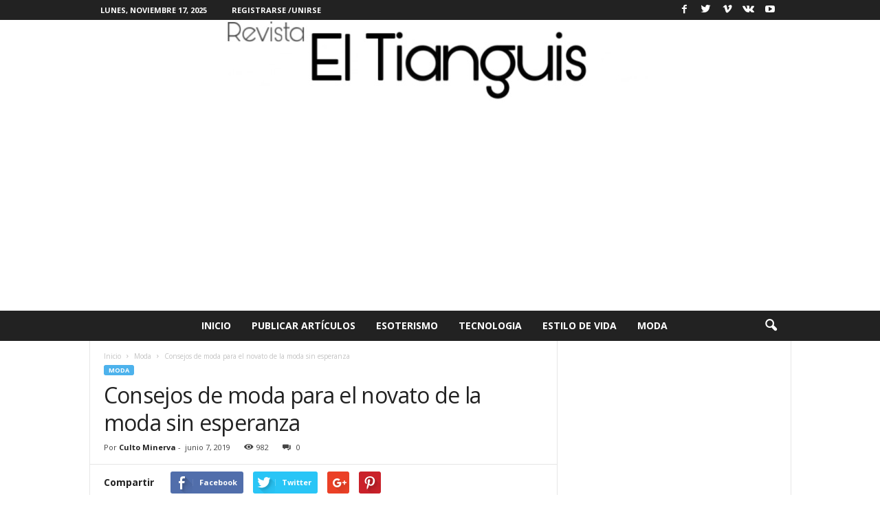

--- FILE ---
content_type: text/html; charset=UTF-8
request_url: https://revistaeltianguis.net/consejos-de-moda-para-el-novato-de-la-moda-sin-esperanza/
body_size: 27113
content:
<!doctype html >
<!--[if IE 8]>    <html class="ie8" lang="es"> <![endif]-->
<!--[if IE 9]>    <html class="ie9" lang="es"> <![endif]-->
<!--[if gt IE 8]><!--> <html lang="es"> <!--<![endif]-->
<head>
    <title>Consejos de moda para el novato de la moda sin esperanza - Revista el Tianguis</title>
    <meta charset="UTF-8" />
    <meta name="viewport" content="width=device-width, initial-scale=1.0">
    <link rel="pingback" href="https://revistaeltianguis.net/xmlrpc.php" />
    <meta name='robots' content='index, follow, max-image-preview:large, max-snippet:-1, max-video-preview:-1' />
<meta property="og:image" content="https://revistaeltianguis.net/wp-content/uploads/2019/06/moda_ropa_1559886741.jpg" /><meta name="author" content="Culto Minerva">
<link rel="icon" type="image/png" href="https://revistaeltianguis.net/wp-content/uploads/2019/04/CBDA4EAF-3CC2-48EE-B58E-6B8A1E9E4628.png">
	<!-- This site is optimized with the Yoast SEO plugin v21.8.1 - https://yoast.com/wordpress/plugins/seo/ -->
	<link rel="canonical" href="https://revistaeltianguis.net/consejos-de-moda-para-el-novato-de-la-moda-sin-esperanza/" />
	<meta property="og:locale" content="es_ES" />
	<meta property="og:type" content="article" />
	<meta property="og:title" content="Consejos de moda para el novato de la moda sin esperanza - Revista el Tianguis" />
	<meta property="og:description" content="La moda puede parecer algo que sólo algunos sectores de la sociedad llegan a ser realmente estresantes. Pero la verdad es que todo el mundo quiere verse bien. No importa quién seas o cuál sea tu experiencia con la moda, existe la posibilidad de que en los próximos párrafos haya una o dos sugerencias que [&hellip;]" />
	<meta property="og:url" content="https://revistaeltianguis.net/consejos-de-moda-para-el-novato-de-la-moda-sin-esperanza/" />
	<meta property="og:site_name" content="Revista el Tianguis" />
	<meta property="article:author" content="https://www.facebook.com/victormanuel.abm.3" />
	<meta property="article:published_time" content="2019-06-07T05:58:32+00:00" />
	<meta property="article:modified_time" content="2020-03-02T00:55:49+00:00" />
	<meta property="og:image" content="https://revistaeltianguis.net/wp-content/uploads/2019/06/moda_ropa_1559886741.jpg" />
	<meta property="og:image:width" content="1280" />
	<meta property="og:image:height" content="854" />
	<meta property="og:image:type" content="image/jpeg" />
	<meta name="author" content="Culto Minerva" />
	<meta name="twitter:card" content="summary_large_image" />
	<meta name="twitter:creator" content="@https://twitter.com/VictorManuelABM" />
	<meta name="twitter:site" content="@soy_moe" />
	<meta name="twitter:label1" content="Escrito por" />
	<meta name="twitter:data1" content="Culto Minerva" />
	<meta name="twitter:label2" content="Tiempo de lectura" />
	<meta name="twitter:data2" content="5 minutos" />
	<script type="application/ld+json" class="yoast-schema-graph">{"@context":"https://schema.org","@graph":[{"@type":"Article","@id":"https://revistaeltianguis.net/consejos-de-moda-para-el-novato-de-la-moda-sin-esperanza/#article","isPartOf":{"@id":"https://revistaeltianguis.net/consejos-de-moda-para-el-novato-de-la-moda-sin-esperanza/"},"author":{"name":"Culto Minerva","@id":"https://revistaeltianguis.net/#/schema/person/67fdf6f59143af2de8a474b4479ef780"},"headline":"Consejos de moda para el novato de la moda sin esperanza","datePublished":"2019-06-07T05:58:32+00:00","dateModified":"2020-03-02T00:55:49+00:00","mainEntityOfPage":{"@id":"https://revistaeltianguis.net/consejos-de-moda-para-el-novato-de-la-moda-sin-esperanza/"},"wordCount":963,"commentCount":0,"publisher":{"@id":"https://revistaeltianguis.net/#/schema/person/b84a527b63bfbfed2bbbe3da6754b534"},"image":{"@id":"https://revistaeltianguis.net/consejos-de-moda-para-el-novato-de-la-moda-sin-esperanza/#primaryimage"},"thumbnailUrl":"https://revistaeltianguis.net/wp-content/uploads/2019/06/moda_ropa_1559886741.jpg","keywords":["Consejos","Moda","Novato"],"articleSection":["Moda"],"inLanguage":"es","potentialAction":[{"@type":"CommentAction","name":"Comment","target":["https://revistaeltianguis.net/consejos-de-moda-para-el-novato-de-la-moda-sin-esperanza/#respond"]}]},{"@type":"WebPage","@id":"https://revistaeltianguis.net/consejos-de-moda-para-el-novato-de-la-moda-sin-esperanza/","url":"https://revistaeltianguis.net/consejos-de-moda-para-el-novato-de-la-moda-sin-esperanza/","name":"Consejos de moda para el novato de la moda sin esperanza - Revista el Tianguis","isPartOf":{"@id":"https://revistaeltianguis.net/#website"},"primaryImageOfPage":{"@id":"https://revistaeltianguis.net/consejos-de-moda-para-el-novato-de-la-moda-sin-esperanza/#primaryimage"},"image":{"@id":"https://revistaeltianguis.net/consejos-de-moda-para-el-novato-de-la-moda-sin-esperanza/#primaryimage"},"thumbnailUrl":"https://revistaeltianguis.net/wp-content/uploads/2019/06/moda_ropa_1559886741.jpg","datePublished":"2019-06-07T05:58:32+00:00","dateModified":"2020-03-02T00:55:49+00:00","breadcrumb":{"@id":"https://revistaeltianguis.net/consejos-de-moda-para-el-novato-de-la-moda-sin-esperanza/#breadcrumb"},"inLanguage":"es","potentialAction":[{"@type":"ReadAction","target":["https://revistaeltianguis.net/consejos-de-moda-para-el-novato-de-la-moda-sin-esperanza/"]}]},{"@type":"ImageObject","inLanguage":"es","@id":"https://revistaeltianguis.net/consejos-de-moda-para-el-novato-de-la-moda-sin-esperanza/#primaryimage","url":"https://revistaeltianguis.net/wp-content/uploads/2019/06/moda_ropa_1559886741.jpg","contentUrl":"https://revistaeltianguis.net/wp-content/uploads/2019/06/moda_ropa_1559886741.jpg","width":1280,"height":854,"caption":"Moda, Ropa"},{"@type":"BreadcrumbList","@id":"https://revistaeltianguis.net/consejos-de-moda-para-el-novato-de-la-moda-sin-esperanza/#breadcrumb","itemListElement":[{"@type":"ListItem","position":1,"name":"Portada","item":"https://revistaeltianguis.net/"},{"@type":"ListItem","position":2,"name":"Consejos de moda para el novato de la moda sin esperanza"}]},{"@type":"WebSite","@id":"https://revistaeltianguis.net/#website","url":"https://revistaeltianguis.net/","name":"Revista el Tianguis","description":"De todo un poco","publisher":{"@id":"https://revistaeltianguis.net/#/schema/person/b84a527b63bfbfed2bbbe3da6754b534"},"potentialAction":[{"@type":"SearchAction","target":{"@type":"EntryPoint","urlTemplate":"https://revistaeltianguis.net/?s={search_term_string}"},"query-input":"required name=search_term_string"}],"inLanguage":"es"},{"@type":["Person","Organization"],"@id":"https://revistaeltianguis.net/#/schema/person/b84a527b63bfbfed2bbbe3da6754b534","name":"soy_moe","image":{"@type":"ImageObject","inLanguage":"es","@id":"https://revistaeltianguis.net/#/schema/person/image/","url":"https://revistaeltianguis.net/wp-content/uploads/2019/04/CBDA4EAF-3CC2-48EE-B58E-6B8A1E9E4628.png","contentUrl":"https://revistaeltianguis.net/wp-content/uploads/2019/04/CBDA4EAF-3CC2-48EE-B58E-6B8A1E9E4628.png","width":425,"height":316,"caption":"soy_moe"},"logo":{"@id":"https://revistaeltianguis.net/#/schema/person/image/"},"sameAs":["https://twitter.com/https://twitter.com/soy_moe"]},{"@type":"Person","@id":"https://revistaeltianguis.net/#/schema/person/67fdf6f59143af2de8a474b4479ef780","name":"Culto Minerva","image":{"@type":"ImageObject","inLanguage":"es","@id":"https://revistaeltianguis.net/#/schema/person/image/","url":"https://secure.gravatar.com/avatar/c4f679dad37b3a84400ad31f3bd46f48?s=96&d=mm&r=g","contentUrl":"https://secure.gravatar.com/avatar/c4f679dad37b3a84400ad31f3bd46f48?s=96&d=mm&r=g","caption":"Culto Minerva"},"sameAs":["https://www.facebook.com/victormanuel.abm.3","https://www.instagram.com/culto_minerva","https://twitter.com/https://twitter.com/VictorManuelABM"],"url":"https://revistaeltianguis.net/author/victor/"}]}</script>
	<!-- / Yoast SEO plugin. -->


<link rel="amphtml" href="https://revistaeltianguis.net/consejos-de-moda-para-el-novato-de-la-moda-sin-esperanza/amp/" /><meta name="generator" content="AMP for WP 1.1.7.1"/><link rel='dns-prefetch' href='//www.googletagmanager.com' />
<link rel='dns-prefetch' href='//fonts.googleapis.com' />
<link rel='dns-prefetch' href='//pagead2.googlesyndication.com' />
<link rel="alternate" type="application/rss+xml" title="Revista el Tianguis &raquo; Feed" href="https://revistaeltianguis.net/feed/" />
<link rel="alternate" type="application/rss+xml" title="Revista el Tianguis &raquo; Feed de los comentarios" href="https://revistaeltianguis.net/comments/feed/" />
<link rel="alternate" type="application/rss+xml" title="Revista el Tianguis &raquo; Comentario Consejos de moda para el novato de la moda sin esperanza del feed" href="https://revistaeltianguis.net/consejos-de-moda-para-el-novato-de-la-moda-sin-esperanza/feed/" />
<script type="text/javascript">
window._wpemojiSettings = {"baseUrl":"https:\/\/s.w.org\/images\/core\/emoji\/14.0.0\/72x72\/","ext":".png","svgUrl":"https:\/\/s.w.org\/images\/core\/emoji\/14.0.0\/svg\/","svgExt":".svg","source":{"concatemoji":"https:\/\/revistaeltianguis.net\/wp-includes\/js\/wp-emoji-release.min.js?ver=6.2.8"}};
/*! This file is auto-generated */
!function(e,a,t){var n,r,o,i=a.createElement("canvas"),p=i.getContext&&i.getContext("2d");function s(e,t){p.clearRect(0,0,i.width,i.height),p.fillText(e,0,0);e=i.toDataURL();return p.clearRect(0,0,i.width,i.height),p.fillText(t,0,0),e===i.toDataURL()}function c(e){var t=a.createElement("script");t.src=e,t.defer=t.type="text/javascript",a.getElementsByTagName("head")[0].appendChild(t)}for(o=Array("flag","emoji"),t.supports={everything:!0,everythingExceptFlag:!0},r=0;r<o.length;r++)t.supports[o[r]]=function(e){if(p&&p.fillText)switch(p.textBaseline="top",p.font="600 32px Arial",e){case"flag":return s("\ud83c\udff3\ufe0f\u200d\u26a7\ufe0f","\ud83c\udff3\ufe0f\u200b\u26a7\ufe0f")?!1:!s("\ud83c\uddfa\ud83c\uddf3","\ud83c\uddfa\u200b\ud83c\uddf3")&&!s("\ud83c\udff4\udb40\udc67\udb40\udc62\udb40\udc65\udb40\udc6e\udb40\udc67\udb40\udc7f","\ud83c\udff4\u200b\udb40\udc67\u200b\udb40\udc62\u200b\udb40\udc65\u200b\udb40\udc6e\u200b\udb40\udc67\u200b\udb40\udc7f");case"emoji":return!s("\ud83e\udef1\ud83c\udffb\u200d\ud83e\udef2\ud83c\udfff","\ud83e\udef1\ud83c\udffb\u200b\ud83e\udef2\ud83c\udfff")}return!1}(o[r]),t.supports.everything=t.supports.everything&&t.supports[o[r]],"flag"!==o[r]&&(t.supports.everythingExceptFlag=t.supports.everythingExceptFlag&&t.supports[o[r]]);t.supports.everythingExceptFlag=t.supports.everythingExceptFlag&&!t.supports.flag,t.DOMReady=!1,t.readyCallback=function(){t.DOMReady=!0},t.supports.everything||(n=function(){t.readyCallback()},a.addEventListener?(a.addEventListener("DOMContentLoaded",n,!1),e.addEventListener("load",n,!1)):(e.attachEvent("onload",n),a.attachEvent("onreadystatechange",function(){"complete"===a.readyState&&t.readyCallback()})),(e=t.source||{}).concatemoji?c(e.concatemoji):e.wpemoji&&e.twemoji&&(c(e.twemoji),c(e.wpemoji)))}(window,document,window._wpemojiSettings);
</script>
<style type="text/css">
img.wp-smiley,
img.emoji {
	display: inline !important;
	border: none !important;
	box-shadow: none !important;
	height: 1em !important;
	width: 1em !important;
	margin: 0 0.07em !important;
	vertical-align: -0.1em !important;
	background: none !important;
	padding: 0 !important;
}
</style>
	<link rel='stylesheet' id='wp-block-library-css' href='https://revistaeltianguis.net/wp-includes/css/dist/block-library/style.min.css?ver=6.2.8' type='text/css' media='all' />
<link rel='stylesheet' id='classic-theme-styles-css' href='https://revistaeltianguis.net/wp-includes/css/classic-themes.min.css?ver=6.2.8' type='text/css' media='all' />
<style id='global-styles-inline-css' type='text/css'>
body{--wp--preset--color--black: #000000;--wp--preset--color--cyan-bluish-gray: #abb8c3;--wp--preset--color--white: #ffffff;--wp--preset--color--pale-pink: #f78da7;--wp--preset--color--vivid-red: #cf2e2e;--wp--preset--color--luminous-vivid-orange: #ff6900;--wp--preset--color--luminous-vivid-amber: #fcb900;--wp--preset--color--light-green-cyan: #7bdcb5;--wp--preset--color--vivid-green-cyan: #00d084;--wp--preset--color--pale-cyan-blue: #8ed1fc;--wp--preset--color--vivid-cyan-blue: #0693e3;--wp--preset--color--vivid-purple: #9b51e0;--wp--preset--gradient--vivid-cyan-blue-to-vivid-purple: linear-gradient(135deg,rgba(6,147,227,1) 0%,rgb(155,81,224) 100%);--wp--preset--gradient--light-green-cyan-to-vivid-green-cyan: linear-gradient(135deg,rgb(122,220,180) 0%,rgb(0,208,130) 100%);--wp--preset--gradient--luminous-vivid-amber-to-luminous-vivid-orange: linear-gradient(135deg,rgba(252,185,0,1) 0%,rgba(255,105,0,1) 100%);--wp--preset--gradient--luminous-vivid-orange-to-vivid-red: linear-gradient(135deg,rgba(255,105,0,1) 0%,rgb(207,46,46) 100%);--wp--preset--gradient--very-light-gray-to-cyan-bluish-gray: linear-gradient(135deg,rgb(238,238,238) 0%,rgb(169,184,195) 100%);--wp--preset--gradient--cool-to-warm-spectrum: linear-gradient(135deg,rgb(74,234,220) 0%,rgb(151,120,209) 20%,rgb(207,42,186) 40%,rgb(238,44,130) 60%,rgb(251,105,98) 80%,rgb(254,248,76) 100%);--wp--preset--gradient--blush-light-purple: linear-gradient(135deg,rgb(255,206,236) 0%,rgb(152,150,240) 100%);--wp--preset--gradient--blush-bordeaux: linear-gradient(135deg,rgb(254,205,165) 0%,rgb(254,45,45) 50%,rgb(107,0,62) 100%);--wp--preset--gradient--luminous-dusk: linear-gradient(135deg,rgb(255,203,112) 0%,rgb(199,81,192) 50%,rgb(65,88,208) 100%);--wp--preset--gradient--pale-ocean: linear-gradient(135deg,rgb(255,245,203) 0%,rgb(182,227,212) 50%,rgb(51,167,181) 100%);--wp--preset--gradient--electric-grass: linear-gradient(135deg,rgb(202,248,128) 0%,rgb(113,206,126) 100%);--wp--preset--gradient--midnight: linear-gradient(135deg,rgb(2,3,129) 0%,rgb(40,116,252) 100%);--wp--preset--duotone--dark-grayscale: url('#wp-duotone-dark-grayscale');--wp--preset--duotone--grayscale: url('#wp-duotone-grayscale');--wp--preset--duotone--purple-yellow: url('#wp-duotone-purple-yellow');--wp--preset--duotone--blue-red: url('#wp-duotone-blue-red');--wp--preset--duotone--midnight: url('#wp-duotone-midnight');--wp--preset--duotone--magenta-yellow: url('#wp-duotone-magenta-yellow');--wp--preset--duotone--purple-green: url('#wp-duotone-purple-green');--wp--preset--duotone--blue-orange: url('#wp-duotone-blue-orange');--wp--preset--font-size--small: 13px;--wp--preset--font-size--medium: 20px;--wp--preset--font-size--large: 36px;--wp--preset--font-size--x-large: 42px;--wp--preset--spacing--20: 0.44rem;--wp--preset--spacing--30: 0.67rem;--wp--preset--spacing--40: 1rem;--wp--preset--spacing--50: 1.5rem;--wp--preset--spacing--60: 2.25rem;--wp--preset--spacing--70: 3.38rem;--wp--preset--spacing--80: 5.06rem;--wp--preset--shadow--natural: 6px 6px 9px rgba(0, 0, 0, 0.2);--wp--preset--shadow--deep: 12px 12px 50px rgba(0, 0, 0, 0.4);--wp--preset--shadow--sharp: 6px 6px 0px rgba(0, 0, 0, 0.2);--wp--preset--shadow--outlined: 6px 6px 0px -3px rgba(255, 255, 255, 1), 6px 6px rgba(0, 0, 0, 1);--wp--preset--shadow--crisp: 6px 6px 0px rgba(0, 0, 0, 1);}:where(.is-layout-flex){gap: 0.5em;}body .is-layout-flow > .alignleft{float: left;margin-inline-start: 0;margin-inline-end: 2em;}body .is-layout-flow > .alignright{float: right;margin-inline-start: 2em;margin-inline-end: 0;}body .is-layout-flow > .aligncenter{margin-left: auto !important;margin-right: auto !important;}body .is-layout-constrained > .alignleft{float: left;margin-inline-start: 0;margin-inline-end: 2em;}body .is-layout-constrained > .alignright{float: right;margin-inline-start: 2em;margin-inline-end: 0;}body .is-layout-constrained > .aligncenter{margin-left: auto !important;margin-right: auto !important;}body .is-layout-constrained > :where(:not(.alignleft):not(.alignright):not(.alignfull)){max-width: var(--wp--style--global--content-size);margin-left: auto !important;margin-right: auto !important;}body .is-layout-constrained > .alignwide{max-width: var(--wp--style--global--wide-size);}body .is-layout-flex{display: flex;}body .is-layout-flex{flex-wrap: wrap;align-items: center;}body .is-layout-flex > *{margin: 0;}:where(.wp-block-columns.is-layout-flex){gap: 2em;}.has-black-color{color: var(--wp--preset--color--black) !important;}.has-cyan-bluish-gray-color{color: var(--wp--preset--color--cyan-bluish-gray) !important;}.has-white-color{color: var(--wp--preset--color--white) !important;}.has-pale-pink-color{color: var(--wp--preset--color--pale-pink) !important;}.has-vivid-red-color{color: var(--wp--preset--color--vivid-red) !important;}.has-luminous-vivid-orange-color{color: var(--wp--preset--color--luminous-vivid-orange) !important;}.has-luminous-vivid-amber-color{color: var(--wp--preset--color--luminous-vivid-amber) !important;}.has-light-green-cyan-color{color: var(--wp--preset--color--light-green-cyan) !important;}.has-vivid-green-cyan-color{color: var(--wp--preset--color--vivid-green-cyan) !important;}.has-pale-cyan-blue-color{color: var(--wp--preset--color--pale-cyan-blue) !important;}.has-vivid-cyan-blue-color{color: var(--wp--preset--color--vivid-cyan-blue) !important;}.has-vivid-purple-color{color: var(--wp--preset--color--vivid-purple) !important;}.has-black-background-color{background-color: var(--wp--preset--color--black) !important;}.has-cyan-bluish-gray-background-color{background-color: var(--wp--preset--color--cyan-bluish-gray) !important;}.has-white-background-color{background-color: var(--wp--preset--color--white) !important;}.has-pale-pink-background-color{background-color: var(--wp--preset--color--pale-pink) !important;}.has-vivid-red-background-color{background-color: var(--wp--preset--color--vivid-red) !important;}.has-luminous-vivid-orange-background-color{background-color: var(--wp--preset--color--luminous-vivid-orange) !important;}.has-luminous-vivid-amber-background-color{background-color: var(--wp--preset--color--luminous-vivid-amber) !important;}.has-light-green-cyan-background-color{background-color: var(--wp--preset--color--light-green-cyan) !important;}.has-vivid-green-cyan-background-color{background-color: var(--wp--preset--color--vivid-green-cyan) !important;}.has-pale-cyan-blue-background-color{background-color: var(--wp--preset--color--pale-cyan-blue) !important;}.has-vivid-cyan-blue-background-color{background-color: var(--wp--preset--color--vivid-cyan-blue) !important;}.has-vivid-purple-background-color{background-color: var(--wp--preset--color--vivid-purple) !important;}.has-black-border-color{border-color: var(--wp--preset--color--black) !important;}.has-cyan-bluish-gray-border-color{border-color: var(--wp--preset--color--cyan-bluish-gray) !important;}.has-white-border-color{border-color: var(--wp--preset--color--white) !important;}.has-pale-pink-border-color{border-color: var(--wp--preset--color--pale-pink) !important;}.has-vivid-red-border-color{border-color: var(--wp--preset--color--vivid-red) !important;}.has-luminous-vivid-orange-border-color{border-color: var(--wp--preset--color--luminous-vivid-orange) !important;}.has-luminous-vivid-amber-border-color{border-color: var(--wp--preset--color--luminous-vivid-amber) !important;}.has-light-green-cyan-border-color{border-color: var(--wp--preset--color--light-green-cyan) !important;}.has-vivid-green-cyan-border-color{border-color: var(--wp--preset--color--vivid-green-cyan) !important;}.has-pale-cyan-blue-border-color{border-color: var(--wp--preset--color--pale-cyan-blue) !important;}.has-vivid-cyan-blue-border-color{border-color: var(--wp--preset--color--vivid-cyan-blue) !important;}.has-vivid-purple-border-color{border-color: var(--wp--preset--color--vivid-purple) !important;}.has-vivid-cyan-blue-to-vivid-purple-gradient-background{background: var(--wp--preset--gradient--vivid-cyan-blue-to-vivid-purple) !important;}.has-light-green-cyan-to-vivid-green-cyan-gradient-background{background: var(--wp--preset--gradient--light-green-cyan-to-vivid-green-cyan) !important;}.has-luminous-vivid-amber-to-luminous-vivid-orange-gradient-background{background: var(--wp--preset--gradient--luminous-vivid-amber-to-luminous-vivid-orange) !important;}.has-luminous-vivid-orange-to-vivid-red-gradient-background{background: var(--wp--preset--gradient--luminous-vivid-orange-to-vivid-red) !important;}.has-very-light-gray-to-cyan-bluish-gray-gradient-background{background: var(--wp--preset--gradient--very-light-gray-to-cyan-bluish-gray) !important;}.has-cool-to-warm-spectrum-gradient-background{background: var(--wp--preset--gradient--cool-to-warm-spectrum) !important;}.has-blush-light-purple-gradient-background{background: var(--wp--preset--gradient--blush-light-purple) !important;}.has-blush-bordeaux-gradient-background{background: var(--wp--preset--gradient--blush-bordeaux) !important;}.has-luminous-dusk-gradient-background{background: var(--wp--preset--gradient--luminous-dusk) !important;}.has-pale-ocean-gradient-background{background: var(--wp--preset--gradient--pale-ocean) !important;}.has-electric-grass-gradient-background{background: var(--wp--preset--gradient--electric-grass) !important;}.has-midnight-gradient-background{background: var(--wp--preset--gradient--midnight) !important;}.has-small-font-size{font-size: var(--wp--preset--font-size--small) !important;}.has-medium-font-size{font-size: var(--wp--preset--font-size--medium) !important;}.has-large-font-size{font-size: var(--wp--preset--font-size--large) !important;}.has-x-large-font-size{font-size: var(--wp--preset--font-size--x-large) !important;}
.wp-block-navigation a:where(:not(.wp-element-button)){color: inherit;}
:where(.wp-block-columns.is-layout-flex){gap: 2em;}
.wp-block-pullquote{font-size: 1.5em;line-height: 1.6;}
</style>
<link rel='stylesheet' id='usp_style-css' href='https://revistaeltianguis.net/wp-content/plugins/user-submitted-posts/resources/usp.css?ver=20250329' type='text/css' media='all' />
<link rel='stylesheet' id='google-fonts-style-css' href='https://fonts.googleapis.com/css?family=Open+Sans%3A300%2C400%2C600%2C700%7CRoboto+Condensed%3A300%2C300italic%2C400%2C400italic%2C700%2C700italic&#038;ver=3.4' type='text/css' media='all' />
<link rel='stylesheet' id='js_composer_front-css' href='https://revistaeltianguis.net/wp-content/plugins/js_composer/assets/css/js_composer.min.css?ver=5.1.1' type='text/css' media='all' />
<link rel='stylesheet' id='td-theme-css' href='https://revistaeltianguis.net/wp-content/themes/Newsmag/style.css?ver=3.4' type='text/css' media='all' />
<script type='text/javascript' src='https://revistaeltianguis.net/wp-includes/js/jquery/jquery.min.js?ver=3.6.4' id='jquery-core-js'></script>
<script type='text/javascript' src='https://revistaeltianguis.net/wp-includes/js/jquery/jquery-migrate.min.js?ver=3.4.0' id='jquery-migrate-js'></script>
<script type='text/javascript' src='https://revistaeltianguis.net/wp-content/plugins/user-submitted-posts/resources/jquery.chosen.js?ver=20250329' id='usp_chosen-js'></script>
<script type='text/javascript' src='https://revistaeltianguis.net/wp-content/plugins/user-submitted-posts/resources/jquery.cookie.js?ver=20250329' id='usp_cookie-js'></script>
<script type='text/javascript' src='https://revistaeltianguis.net/wp-content/plugins/user-submitted-posts/resources/jquery.parsley.min.js?ver=20250329' id='usp_parsley-js'></script>
<script type='text/javascript' id='usp_core-js-before'>
var usp_custom_field = "usp_custom_field"; var usp_custom_field_2 = ""; var usp_custom_checkbox = "usp_custom_checkbox"; var usp_case_sensitivity = "false"; var usp_min_images = 0; var usp_max_images = 1; var usp_parsley_error = "Incorrect response."; var usp_multiple_cats = 1; var usp_existing_tags = 0; var usp_recaptcha_disp = "hide"; var usp_recaptcha_vers = 2; var usp_recaptcha_key = ""; var challenge_nonce = "bd31243a2c"; var ajax_url = "https:\/\/revistaeltianguis.net\/wp-admin\/admin-ajax.php"; 
</script>
<script type='text/javascript' src='https://revistaeltianguis.net/wp-content/plugins/user-submitted-posts/resources/jquery.usp.core.js?ver=20250329' id='usp_core-js'></script>

<!-- Fragmento de código de la etiqueta de Google (gtag.js) añadida por Site Kit -->
<!-- Fragmento de código de Google Analytics añadido por Site Kit -->
<script type='text/javascript' src='https://www.googletagmanager.com/gtag/js?id=G-4T4PDLQ36L' id='google_gtagjs-js' async></script>
<script type='text/javascript' id='google_gtagjs-js-after'>
window.dataLayer = window.dataLayer || [];function gtag(){dataLayer.push(arguments);}
gtag("set","linker",{"domains":["revistaeltianguis.net"]});
gtag("js", new Date());
gtag("set", "developer_id.dZTNiMT", true);
gtag("config", "G-4T4PDLQ36L");
</script>
<link rel="https://api.w.org/" href="https://revistaeltianguis.net/wp-json/" /><link rel="alternate" type="application/json" href="https://revistaeltianguis.net/wp-json/wp/v2/posts/162" /><link rel="EditURI" type="application/rsd+xml" title="RSD" href="https://revistaeltianguis.net/xmlrpc.php?rsd" />
<link rel="wlwmanifest" type="application/wlwmanifest+xml" href="https://revistaeltianguis.net/wp-includes/wlwmanifest.xml" />
<meta name="generator" content="WordPress 6.2.8" />
<link rel='shortlink' href='https://revistaeltianguis.net/?p=162' />
<link rel="alternate" type="application/json+oembed" href="https://revistaeltianguis.net/wp-json/oembed/1.0/embed?url=https%3A%2F%2Frevistaeltianguis.net%2Fconsejos-de-moda-para-el-novato-de-la-moda-sin-esperanza%2F" />
<link rel="alternate" type="text/xml+oembed" href="https://revistaeltianguis.net/wp-json/oembed/1.0/embed?url=https%3A%2F%2Frevistaeltianguis.net%2Fconsejos-de-moda-para-el-novato-de-la-moda-sin-esperanza%2F&#038;format=xml" />
<meta name="generator" content="Site Kit by Google 1.165.0" /><!--[if lt IE 9]><script src="https://html5shim.googlecode.com/svn/trunk/html5.js"></script><![endif]-->
    
<!-- Metaetiquetas de Google AdSense añadidas por Site Kit -->
<meta name="google-adsense-platform-account" content="ca-host-pub-2644536267352236">
<meta name="google-adsense-platform-domain" content="sitekit.withgoogle.com">
<!-- Acabar con las metaetiquetas de Google AdSense añadidas por Site Kit -->
<style type="text/css">.recentcomments a{display:inline !important;padding:0 !important;margin:0 !important;}</style><meta name="generator" content="Powered by Visual Composer - drag and drop page builder for WordPress."/>
<!--[if lte IE 9]><link rel="stylesheet" type="text/css" href="https://revistaeltianguis.net/wp-content/plugins/js_composer/assets/css/vc_lte_ie9.min.css" media="screen"><![endif]-->
<!-- Fragmento de código de Google Adsense añadido por Site Kit -->
<script async="async" src="https://pagead2.googlesyndication.com/pagead/js/adsbygoogle.js?client=ca-pub-7900875961417191&amp;host=ca-host-pub-2644536267352236" crossorigin="anonymous" type="text/javascript"></script>

<!-- Final del fragmento de código de Google Adsense añadido por Site Kit -->

<!-- JS generated by theme -->

<script>
    
    

	    var tdBlocksArray = []; //here we store all the items for the current page

	    //td_block class - each ajax block uses a object of this class for requests
	    function tdBlock() {
		    this.id = '';
		    this.block_type = 1; //block type id (1-234 etc)
		    this.atts = '';
		    this.td_column_number = '';
		    this.td_current_page = 1; //
		    this.post_count = 0; //from wp
		    this.found_posts = 0; //from wp
		    this.max_num_pages = 0; //from wp
		    this.td_filter_value = ''; //current live filter value
		    this.is_ajax_running = false;
		    this.td_user_action = ''; // load more or infinite loader (used by the animation)
		    this.header_color = '';
		    this.ajax_pagination_infinite_stop = ''; //show load more at page x
	    }


        // td_js_generator - mini detector
        (function(){
            var htmlTag = document.getElementsByTagName("html")[0];

            if ( navigator.userAgent.indexOf("MSIE 10.0") > -1 ) {
                htmlTag.className += ' ie10';
            }

            if ( !!navigator.userAgent.match(/Trident.*rv\:11\./) ) {
                htmlTag.className += ' ie11';
            }

            if ( /(iPad|iPhone|iPod)/g.test(navigator.userAgent) ) {
                htmlTag.className += ' td-md-is-ios';
            }

            var user_agent = navigator.userAgent.toLowerCase();
            if ( user_agent.indexOf("android") > -1 ) {
                htmlTag.className += ' td-md-is-android';
            }

            if ( -1 !== navigator.userAgent.indexOf('Mac OS X')  ) {
                htmlTag.className += ' td-md-is-os-x';
            }

            if ( /chrom(e|ium)/.test(navigator.userAgent.toLowerCase()) ) {
               htmlTag.className += ' td-md-is-chrome';
            }

            if ( -1 !== navigator.userAgent.indexOf('Firefox') ) {
                htmlTag.className += ' td-md-is-firefox';
            }

            if ( -1 !== navigator.userAgent.indexOf('Safari') && -1 === navigator.userAgent.indexOf('Chrome') ) {
                htmlTag.className += ' td-md-is-safari';
            }

            if( -1 !== navigator.userAgent.indexOf('IEMobile') ){
                htmlTag.className += ' td-md-is-iemobile';
            }

        })();




        var tdLocalCache = {};

        ( function () {
            "use strict";

            tdLocalCache = {
                data: {},
                remove: function (resource_id) {
                    delete tdLocalCache.data[resource_id];
                },
                exist: function (resource_id) {
                    return tdLocalCache.data.hasOwnProperty(resource_id) && tdLocalCache.data[resource_id] !== null;
                },
                get: function (resource_id) {
                    return tdLocalCache.data[resource_id];
                },
                set: function (resource_id, cachedData) {
                    tdLocalCache.remove(resource_id);
                    tdLocalCache.data[resource_id] = cachedData;
                }
            };
        })();

    
    
var tds_login_sing_in_widget="show";
var td_viewport_interval_list=[{"limitBottom":767,"sidebarWidth":251},{"limitBottom":1023,"sidebarWidth":339}];
var td_animation_stack_effect="type0";
var tds_animation_stack=true;
var td_animation_stack_specific_selectors=".entry-thumb, img";
var td_animation_stack_general_selectors=".td-animation-stack img, .post img";
var td_ajax_url="https:\/\/revistaeltianguis.net\/wp-admin\/admin-ajax.php?td_theme_name=Newsmag&v=3.4";
var td_get_template_directory_uri="https:\/\/revistaeltianguis.net\/wp-content\/themes\/Newsmag";
var tds_snap_menu="smart_snap_always";
var tds_logo_on_sticky="show";
var tds_header_style="10";
var td_please_wait="Por favor espera...";
var td_email_user_pass_incorrect="Usuario o contrase\u00f1a incorrecta!";
var td_email_user_incorrect="Correo electr\u00f3nico o nombre de usuario incorrecto!";
var td_email_incorrect="Correo electr\u00f3nico incorrecto!";
var tds_more_articles_on_post_enable="";
var tds_more_articles_on_post_time_to_wait="";
var tds_more_articles_on_post_pages_distance_from_top=0;
var tds_theme_color_site_wide="#4db2ec";
var tds_smart_sidebar="enabled";
var tdThemeName="Newsmag";
var td_magnific_popup_translation_tPrev="Anterior (tecla de flecha izquierda)";
var td_magnific_popup_translation_tNext="Siguiente (tecla de flecha derecha)";
var td_magnific_popup_translation_tCounter="%curr% de %total%";
var td_magnific_popup_translation_ajax_tError="El contenido de %url% no pudo cargarse.";
var td_magnific_popup_translation_image_tError="La imagen #%curr% no pudo cargarse.";
var td_ad_background_click_link="";
var td_ad_background_click_target="";
</script>


<!-- Header style compiled by theme -->

<style>
    
.td-pb-row [class*="td-pb-span"],
    .td-pb-border-top,
    .page-template-page-title-sidebar-php .td-page-content > .wpb_row:first-child,
    .td-post-sharing,
    .td-post-content,
    .td-post-next-prev,
    .author-box-wrap,
    .td-comments-title-wrap,
    .comment-list,
    .comment-respond,
    .td-post-template-5 header,
    .td-container,
    .wpb_content_element,
    .wpb_column,
    .wpb_row,
    .white-menu .td-header-container .td-header-main-menu,
    .td-post-template-1 .td-post-content,
    .td-post-template-4 .td-post-sharing-top,
    .td-header-style-6 .td-header-header .td-make-full,
    #disqus_thread,
    .page-template-page-pagebuilder-title-php .td-page-content > .wpb_row:first-child,
    .td-footer-container:before {
        border-color: #e6e6e6;
    }
    .td-top-border {
        border-color: #e6e6e6 !important;
    }
    .td-container-border:after,
    .td-next-prev-separator,
    .td-pb-row .wpb_column:before,
    .td-container-border:before,
    .td-main-content:before,
    .td-main-sidebar:before,
    .td-pb-row .td-pb-span4:nth-of-type(3):after,
    .td-pb-row .td-pb-span4:nth-last-of-type(3):after {
    	background-color: #e6e6e6;
    }
    @media (max-width: 767px) {
    	.white-menu .td-header-main-menu {
      		border-color: #e6e6e6;
      	}
    }
</style>

<script type="application/ld+json">
                        {
                            "@context": "http://schema.org",
                            "@type": "BreadcrumbList",
                            "itemListElement": [{
                            "@type": "ListItem",
                            "position": 1,
                                "item": {
                                "@type": "WebSite",
                                "@id": "https://revistaeltianguis.net/",
                                "name": "Inicio"                                               
                            }
                        },{
                            "@type": "ListItem",
                            "position": 2,
                                "item": {
                                "@type": "WebPage",
                                "@id": "https://revistaeltianguis.net/category/moda/",
                                "name": "Moda"
                            }
                        },{
                            "@type": "ListItem",
                            "position": 3,
                                "item": {
                                "@type": "WebPage",
                                "@id": "https://revistaeltianguis.net/consejos-de-moda-para-el-novato-de-la-moda-sin-esperanza/",
                                "name": "Consejos de moda para el novato de la moda sin esperanza"                                
                            }
                        }    ]
                        }
                       </script><noscript><style type="text/css"> .wpb_animate_when_almost_visible { opacity: 1; }</style></noscript>	<script data-ad-client="ca-pub-6526790977456687" async src="https://pagead2.googlesyndication.com/pagead/js/adsbygoogle.js"></script>
	
	
	
	<!-- Global site tag (gtag.js) - Google Analytics -->
<script async src="https://www.googletagmanager.com/gtag/js?id=UA-163867904-1"></script>
<script>
  window.dataLayer = window.dataLayer || [];
  function gtag(){dataLayer.push(arguments);}
  gtag('js', new Date());

  gtag('config', 'UA-163867904-1');
</script>
	
	<meta name="google-site-verification" content="5041by_TEjhI2SlhoxN0KeCsje2MTxWYkVuLNWLA0Jo" />
	
	
</head>

<body data-rsssl=1 class="post-template-default single single-post postid-162 single-format-standard consejos-de-moda-para-el-novato-de-la-moda-sin-esperanza global-block-template-1 wpb-js-composer js-comp-ver-5.1.1 vc_responsive td-animation-stack-type0 td-full-layout" itemscope="itemscope" itemtype="https://schema.org/WebPage">

        <div class="td-scroll-up"><i class="td-icon-menu-up"></i></div>

    <div class="td-menu-background"></div>
<div id="td-mobile-nav">
    <div class="td-mobile-container">
        <!-- mobile menu top section -->
        <div class="td-menu-socials-wrap">
            <!-- socials -->
            <div class="td-menu-socials">
                
        <span class="td-social-icon-wrap">
            <a target="_blank" href="#" title="Facebook">
                <i class="td-icon-font td-icon-facebook"></i>
            </a>
        </span>
        <span class="td-social-icon-wrap">
            <a target="_blank" href="#" title="Twitter">
                <i class="td-icon-font td-icon-twitter"></i>
            </a>
        </span>
        <span class="td-social-icon-wrap">
            <a target="_blank" href="#" title="Vimeo">
                <i class="td-icon-font td-icon-vimeo"></i>
            </a>
        </span>
        <span class="td-social-icon-wrap">
            <a target="_blank" href="#" title="VKontakte">
                <i class="td-icon-font td-icon-vk"></i>
            </a>
        </span>
        <span class="td-social-icon-wrap">
            <a target="_blank" href="#" title="Youtube">
                <i class="td-icon-font td-icon-youtube"></i>
            </a>
        </span>            </div>
            <!-- close button -->
            <div class="td-mobile-close">
                <a href="#"><i class="td-icon-close-mobile"></i></a>
            </div>
        </div>

        <!-- login section -->
                    <div class="td-menu-login-section">
                
    <div class="td-guest-wrap">
        <div class="td-menu-avatar"><div class="td-avatar-container"><img alt='' src='https://secure.gravatar.com/avatar/?s=80&#038;d=mm&#038;r=g' srcset='https://secure.gravatar.com/avatar/?s=160&#038;d=mm&#038;r=g 2x' class='avatar avatar-80 photo avatar-default' height='80' width='80' loading='lazy' decoding='async'/></div></div>
        <div class="td-menu-login"><a id="login-link-mob">Sign in</a></div>
    </div>
            </div>
        
        <!-- menu section -->
        <div class="td-mobile-content">
            <div class="menu-mp-container"><ul id="menu-mp" class="td-mobile-main-menu"><li id="menu-item-68" class="menu-item menu-item-type-post_type menu-item-object-page menu-item-first menu-item-68"><a href="https://revistaeltianguis.net/revista-el-tianguis/">INICIO</a></li>
<li id="menu-item-329" class="menu-item menu-item-type-post_type menu-item-object-page menu-item-329"><a href="https://revistaeltianguis.net/publicar-articulos/">Publicar Artículos</a></li>
<li id="menu-item-64" class="menu-item menu-item-type-taxonomy menu-item-object-category menu-item-64"><a href="https://revistaeltianguis.net/category/esoterismo/">Esoterismo</a></li>
<li id="menu-item-65" class="menu-item menu-item-type-taxonomy menu-item-object-category menu-item-65"><a href="https://revistaeltianguis.net/category/tecnologia/">Tecnologia</a></li>
<li id="menu-item-66" class="menu-item menu-item-type-taxonomy menu-item-object-category menu-item-66"><a href="https://revistaeltianguis.net/category/estilo-de-vida/">Estilo de Vida</a></li>
<li id="menu-item-67" class="menu-item menu-item-type-taxonomy menu-item-object-category current-post-ancestor current-menu-parent current-post-parent menu-item-67"><a href="https://revistaeltianguis.net/category/moda/">Moda</a></li>
</ul></div>        </div>
    </div>

    <!-- register/login section -->
            <div id="login-form-mobile" class="td-register-section">
            
            <div id="td-login-mob" class="td-login-animation td-login-hide-mob">
            	<!-- close button -->
	            <div class="td-login-close">
	                <a href="#" class="td-back-button"><i class="td-icon-read-down"></i></a>
	                <div class="td-login-title">Sign in</div>
	                <!-- close button -->
		            <div class="td-mobile-close">
		                <a href="#"><i class="td-icon-close-mobile"></i></a>
		            </div>
	            </div>
	            <div class="td-login-form-wrap">
	                <div class="td-login-panel-title"><span>Welcome!</span>Log into your account</div>
	                <div class="td_display_err"></div>
	                <div class="td-login-inputs"><input class="td-login-input" type="text" name="login_email" id="login_email-mob" value="" required><label>tu nombre de usuario</label></div>
	                <div class="td-login-inputs"><input class="td-login-input" type="password" name="login_pass" id="login_pass-mob" value="" required><label>tu contraseña</label></div>
	                <input type="button" name="login_button" id="login_button-mob" class="td-login-button" value="Ingresar">
	                <div class="td-login-info-text"><a href="#" id="forgot-pass-link-mob">¿Olvidaste tu contraseña?</a></div>
                </div>
            </div>

            

            <div id="td-forgot-pass-mob" class="td-login-animation td-login-hide-mob">
                <!-- close button -->
	            <div class="td-forgot-pass-close">
	                <a href="#" class="td-back-button"><i class="td-icon-read-down"></i></a>
	                <div class="td-login-title">Password recovery</div>
	            </div>
	            <div class="td-login-form-wrap">
	                <div class="td-login-panel-title">Recupera tu contraseña</div>
	                <div class="td_display_err"></div>
	                <div class="td-login-inputs"><input class="td-login-input" type="text" name="forgot_email" id="forgot_email-mob" value="" required><label>tu correo electrónico</label></div>
	                <input type="button" name="forgot_button" id="forgot_button-mob" class="td-login-button" value="Enviar mi pase">
                </div>
            </div>
        </div>
    </div>    <div class="td-search-background"></div>
<div class="td-search-wrap-mob">
	<div class="td-drop-down-search" aria-labelledby="td-header-search-button">
		<form method="get" class="td-search-form" action="https://revistaeltianguis.net/">
			<!-- close button -->
			<div class="td-search-close">
				<a href="#"><i class="td-icon-close-mobile"></i></a>
			</div>
			<div role="search" class="td-search-input">
				<span>Buscar</span>
				<input id="td-header-search-mob" type="text" value="" name="s" autocomplete="off" />
			</div>
		</form>
		<div id="td-aj-search-mob"></div>
	</div>
</div>

    <div id="td-outer-wrap">
    
        <div class="td-outer-container">
        
            <!--
Header style 10
-->

<div class="td-header-wrap td-header-style-10">
	<div class="td-top-menu-full">
        <div class="td-header-row td-header-top-menu td-make-full">
		    
    <div class="td-top-bar-container top-bar-style-1">
        <div class="td-header-sp-top-menu">

            <div class="td_data_time">
            <div >

                lunes, noviembre 17, 2025
            </div>
        </div>
    <ul class="top-header-menu td_ul_login"><li class="menu-item"><a class="td-login-modal-js menu-item" href="#login-form" data-effect="mpf-td-login-effect">Registrarse /Unirse</a></li></ul></div>            <div class="td-header-sp-top-widget">
        
        <span class="td-social-icon-wrap">
            <a target="_blank" href="#" title="Facebook">
                <i class="td-icon-font td-icon-facebook"></i>
            </a>
        </span>
        <span class="td-social-icon-wrap">
            <a target="_blank" href="#" title="Twitter">
                <i class="td-icon-font td-icon-twitter"></i>
            </a>
        </span>
        <span class="td-social-icon-wrap">
            <a target="_blank" href="#" title="Vimeo">
                <i class="td-icon-font td-icon-vimeo"></i>
            </a>
        </span>
        <span class="td-social-icon-wrap">
            <a target="_blank" href="#" title="VKontakte">
                <i class="td-icon-font td-icon-vk"></i>
            </a>
        </span>
        <span class="td-social-icon-wrap">
            <a target="_blank" href="#" title="Youtube">
                <i class="td-icon-font td-icon-youtube"></i>
            </a>
        </span>    </div>
        </div>

<!-- LOGIN MODAL -->

                <div  id="login-form" class="white-popup-block mfp-hide mfp-with-anim">
                    <div class="td-login-wrap">
                        <a href="#" class="td-back-button"><i class="td-icon-modal-back"></i></a>
                        <div id="td-login-div" class="td-login-form-div td-display-block">
                            <div class="td-login-panel-title">Sign in</div>
                            <div class="td-login-panel-descr">¡Bienvenido! Ingresa en tu cuenta</div>
                            <div class="td_display_err"></div>
                            <div class="td-login-inputs"><input class="td-login-input" type="text" name="login_email" id="login_email" value="" required><label>tu nombre de usuario</label></div>
	                        <div class="td-login-inputs"><input class="td-login-input" type="password" name="login_pass" id="login_pass" value="" required><label>tu contraseña</label></div>
                            <input type="button" name="login_button" id="login_button" class="wpb_button btn td-login-button" value="Login">
                            <div class="td-login-info-text"><a href="#" id="forgot-pass-link">Forgot your password? Get help</a></div>
                            
                        </div>

                        

                         <div id="td-forgot-pass-div" class="td-login-form-div td-display-none">
                            <div class="td-login-panel-title">Password recovery</div>
                            <div class="td-login-panel-descr">Recupera tu contraseña</div>
                            <div class="td_display_err"></div>
                            <div class="td-login-inputs"><input class="td-login-input" type="text" name="forgot_email" id="forgot_email" value="" required><label>tu correo electrónico</label></div>
                            <input type="button" name="forgot_button" id="forgot_button" class="wpb_button btn td-login-button" value="Send My Password">
                            <div class="td-login-info-text">Se te ha enviado una contraseña por correo electrónico.</div>
                        </div>
                    </div>
                </div>
                	    </div>
	</div>

	<div class="td-header-row td-header-header td-logo-mobile-loaded">
		<div class="td-header-text-logo">
				<a class="td-main-logo" href="https://revistaeltianguis.net/">
		<img class="td-retina-data"  data-retina="https://revistaeltianguis.net/wp-content/uploads/2019/04/25484F18-D1E0-4B4A-94DA-2CA61559EEFB.jpeg" src="https://revistaeltianguis.net/wp-content/uploads/2019/04/25484F18-D1E0-4B4A-94DA-2CA61559EEFB.jpeg" alt=""/>
		<span class="td-visual-hidden">Revista el Tianguis</span>
	</a>
			</div>
	</div>

    <div class="td-header-menu-wrap">
        <div class="td-header-row td-header-main-menu">
            <div class="td-make-full">
                <div id="td-header-menu" role="navigation">
    <div id="td-top-mobile-toggle"><a href="#"><i class="td-icon-font td-icon-mobile"></i></a></div>
    <div class="td-main-menu-logo td-logo-in-header">
        	<a class="td-mobile-logo td-sticky-mobile" href="https://revistaeltianguis.net/">
		<img class="td-retina-data" data-retina="https://revistaeltianguis.net/wp-content/uploads/2019/04/25484F18-D1E0-4B4A-94DA-2CA61559EEFB.jpeg" src="https://revistaeltianguis.net/wp-content/uploads/2019/04/25484F18-D1E0-4B4A-94DA-2CA61559EEFB.jpeg" alt=""/>
	</a>
		<a class="td-header-logo td-sticky-mobile" href="https://revistaeltianguis.net/">
		<img class="td-retina-data" data-retina="https://revistaeltianguis.net/wp-content/uploads/2019/04/25484F18-D1E0-4B4A-94DA-2CA61559EEFB.jpeg" src="https://revistaeltianguis.net/wp-content/uploads/2019/04/25484F18-D1E0-4B4A-94DA-2CA61559EEFB.jpeg" alt=""/>
	</a>
	    </div>
    <div class="menu-mp-container"><ul id="menu-mp-1" class="sf-menu"><li class="menu-item menu-item-type-post_type menu-item-object-page menu-item-first td-menu-item td-normal-menu menu-item-68"><a href="https://revistaeltianguis.net/revista-el-tianguis/">INICIO</a></li>
<li class="menu-item menu-item-type-post_type menu-item-object-page td-menu-item td-normal-menu menu-item-329"><a href="https://revistaeltianguis.net/publicar-articulos/">Publicar Artículos</a></li>
<li class="menu-item menu-item-type-taxonomy menu-item-object-category td-menu-item td-normal-menu menu-item-64"><a href="https://revistaeltianguis.net/category/esoterismo/">Esoterismo</a></li>
<li class="menu-item menu-item-type-taxonomy menu-item-object-category td-menu-item td-normal-menu menu-item-65"><a href="https://revistaeltianguis.net/category/tecnologia/">Tecnologia</a></li>
<li class="menu-item menu-item-type-taxonomy menu-item-object-category td-menu-item td-normal-menu menu-item-66"><a href="https://revistaeltianguis.net/category/estilo-de-vida/">Estilo de Vida</a></li>
<li class="menu-item menu-item-type-taxonomy menu-item-object-category current-post-ancestor current-menu-parent current-post-parent td-menu-item td-normal-menu menu-item-67"><a href="https://revistaeltianguis.net/category/moda/">Moda</a></li>
</ul></div></div>

<div class="td-search-wrapper">
    <div id="td-top-search">
        <!-- Search -->
        <div class="header-search-wrap">
            <div class="dropdown header-search">
                <a id="td-header-search-button" href="#" role="button" class="dropdown-toggle " data-toggle="dropdown"><i class="td-icon-search"></i></a>
                <a id="td-header-search-button-mob" href="#" role="button" class="dropdown-toggle " data-toggle="dropdown"><i class="td-icon-search"></i></a>
            </div>
        </div>
    </div>
</div>

<div class="header-search-wrap">
	<div class="dropdown header-search">
		<div class="td-drop-down-search" aria-labelledby="td-header-search-button">
			<form method="get" class="td-search-form" action="https://revistaeltianguis.net/">
				<div role="search" class="td-head-form-search-wrap">
					<input class="needsclick" id="td-header-search" type="text" value="" name="s" autocomplete="off" /><input class="wpb_button wpb_btn-inverse btn" type="submit" id="td-header-search-top" value="Buscar" />
				</div>
			</form>
			<div id="td-aj-search"></div>
		</div>
	</div>
</div>            </div>
        </div>
    </div>

	<div class="td-header-container">
		<div class="td-header-row">
			<div class="td-header-sp-rec">
				
<div class="td-header-ad-wrap ">
    

</div>			</div>
		</div>
	</div>
</div>
    <div class="td-container td-post-template-default">
        <div class="td-container-border">
            <div class="td-pb-row">
                                            <div class="td-pb-span8 td-main-content" role="main">
                                <div class="td-ss-main-content">
                                    

    <article id="post-162" class="post-162 post type-post status-publish format-standard has-post-thumbnail hentry category-moda tag-consejos tag-moda tag-novato" itemscope itemtype="https://schema.org/Article">
        <div class="td-post-header td-pb-padding-side">
            <div class="entry-crumbs"><span><a title="" class="entry-crumb" href="https://revistaeltianguis.net/">Inicio</a></span> <i class="td-icon-right td-bread-sep"></i> <span><a title="Ver todas las publicaciones en Moda" class="entry-crumb" href="https://revistaeltianguis.net/category/moda/">Moda</a></span> <i class="td-icon-right td-bread-sep td-bred-no-url-last"></i> <span class="td-bred-no-url-last">Consejos de moda para el novato de la moda sin esperanza</span></div>
            <ul class="td-category"><li class="entry-category"><a  href="https://revistaeltianguis.net/category/moda/">Moda</a></li></ul>
            <header>
                <h1 class="entry-title">Consejos de moda para el novato de la moda sin esperanza</h1>

                

                <div class="meta-info">

                    <div class="td-post-author-name"><div class="td-author-by">Por</div> <a href="https://revistaeltianguis.net/author/victor/">Culto Minerva</a><div class="td-author-line"> - </div> </div>                    <span class="td-post-date"><time class="entry-date updated td-module-date" datetime="2019-06-07T05:58:32+00:00" >junio 7, 2019</time></span>                    <div class="td-post-views"><i class="td-icon-views"></i><span class="td-nr-views-162">982</span></div>                    <div class="td-post-comments"><a href="https://revistaeltianguis.net/consejos-de-moda-para-el-novato-de-la-moda-sin-esperanza/#respond"><i class="td-icon-comments"></i>0</a></div>                </div>
            </header>


        </div>

        <div class="td-post-sharing td-post-sharing-top td-pb-padding-side"><span class="td-post-share-title">Compartir</span>
				<div class="td-default-sharing ">
		            <a class="td-social-sharing-buttons td-social-facebook" href="https://www.facebook.com/sharer.php?u=https%3A%2F%2Frevistaeltianguis.net%2Fconsejos-de-moda-para-el-novato-de-la-moda-sin-esperanza%2F" onclick="window.open(this.href, 'mywin','left=50,top=50,width=600,height=350,toolbar=0'); return false;"><div class="td-sp td-sp-facebook"></div><div class="td-social-but-text">Facebook</div></a>
		            <a class="td-social-sharing-buttons td-social-twitter" href="https://twitter.com/intent/tweet?text=Consejos+de+moda+para+el+novato+de+la+moda+sin+esperanza&url=https%3A%2F%2Frevistaeltianguis.net%2Fconsejos-de-moda-para-el-novato-de-la-moda-sin-esperanza%2F&via=Revista+el+Tianguis"  ><div class="td-sp td-sp-twitter"></div><div class="td-social-but-text">Twitter</div></a>
		            <a class="td-social-sharing-buttons td-social-google" href="https://plus.google.com/share?url=https://revistaeltianguis.net/consejos-de-moda-para-el-novato-de-la-moda-sin-esperanza/" onclick="window.open(this.href, 'mywin','left=50,top=50,width=600,height=350,toolbar=0'); return false;"><div class="td-sp td-sp-googleplus"></div></a>
		            <a class="td-social-sharing-buttons td-social-pinterest" href="https://pinterest.com/pin/create/button/?url=https://revistaeltianguis.net/consejos-de-moda-para-el-novato-de-la-moda-sin-esperanza/&amp;media=https://revistaeltianguis.net/wp-content/uploads/2019/06/moda_ropa_1559886741.jpg" onclick="window.open(this.href, 'mywin','left=50,top=50,width=600,height=350,toolbar=0'); return false;"><div class="td-sp td-sp-pinterest"></div></a>
	                <a class="td-social-sharing-buttons td-social-whatsapp" href="whatsapp://send?text=Consejos+de+moda+para+el+novato+de+la+moda+sin+esperanza%20-%20https%3A%2F%2Frevistaeltianguis.net%2Fconsejos-de-moda-para-el-novato-de-la-moda-sin-esperanza%2F" ><div class="td-sp td-sp-whatsapp"></div></a>
	                <div class="clearfix"></div>
	            </div></div>

        <div class="td-post-content td-pb-padding-side">

        <div class="td-post-featured-image"><figure><a href="https://revistaeltianguis.net/wp-content/uploads/2019/06/moda_ropa_1559886741.jpg" data-caption="Moda, Ropa"><img width="640" height="427" class="entry-thumb td-modal-image" src="https://revistaeltianguis.net/wp-content/uploads/2019/06/moda_ropa_1559886741.jpg" srcset="https://revistaeltianguis.net/wp-content/uploads/2019/06/moda_ropa_1559886741.jpg 1280w, https://revistaeltianguis.net/wp-content/uploads/2019/06/moda_ropa_1559886741-300x200.jpg 300w, https://revistaeltianguis.net/wp-content/uploads/2019/06/moda_ropa_1559886741-768x512.jpg 768w, https://revistaeltianguis.net/wp-content/uploads/2019/06/moda_ropa_1559886741-1024x683.jpg 1024w" sizes="(max-width: 640px) 100vw, 640px" alt="Moda, Ropa" title="Moda, Ropa"/></a><figcaption class="wp-caption-text">Moda, Ropa</figcaption></figure></div>
        <p align="justify">La moda puede parecer algo que sólo algunos sectores de la sociedad llegan a ser realmente estresantes. Pero la verdad es que todo el mundo quiere verse bien. No importa quién seas o cuál sea tu experiencia con la moda, existe la posibilidad de que en los próximos párrafos haya una o dos sugerencias que te ayuden a mejorar.</p>
<p align="justify">Vístase de una manera que refleje con precisión su edad. Si usted es un profesional joven, no vaya a trabajar con ropa de adolescente. Por otro lado, si usted es un adolescente, no asuma un estilo con el que una mujer mayor se sienta cómoda.</p>
<p align="justify">No tengas miedo de terminar tu <strong>look</strong> con un sombrero fantástico. En los últimos días, hombres y mujeres han estado usando sombreros todos los días. Lo que solía ser la cúspide de la moda, desafortunadamente, ha desaparecido hoy. Sé valiente y completa tu <strong>look</strong> con un hedor de última generación o un bonito sombrero para el sol.</p>
<figure id="attachment_166" aria-describedby="caption-attachment-166" style="width: 1280px" class="wp-caption aligncenter"><img decoding="async" class="size-full wp-image-166" src="https://revistaeltianguis.net/wp-content/uploads/2019/06/moda_sombrero_1559886815.jpg" alt="Moda, Sombrero" width="1280" height="853" srcset="https://revistaeltianguis.net/wp-content/uploads/2019/06/moda_sombrero_1559886815.jpg 1280w, https://revistaeltianguis.net/wp-content/uploads/2019/06/moda_sombrero_1559886815-300x200.jpg 300w, https://revistaeltianguis.net/wp-content/uploads/2019/06/moda_sombrero_1559886815-768x512.jpg 768w, https://revistaeltianguis.net/wp-content/uploads/2019/06/moda_sombrero_1559886815-1024x682.jpg 1024w" sizes="(max-width: 1280px) 100vw, 1280px" /><figcaption id="caption-attachment-166" class="wp-caption-text">Moda, Sombrero</figcaption></figure>
<p align="justify">Una simple chaqueta negra es una fantástica adición a cualquier armario. Puedes usarlo para usar casi cualquier atuendo. Así que puedes eliminarlo mudándote a un lugar más informal. El color también hace juego con cualquier cosa de tu guardarropa, desde jeans y blusas hasta pantalones de negocios casuales.</p>
<p align="justify">Gasta la mayor parte de tu presupuesto de moda en lo básico. Invierta su dinero en piezas clásicas e intemporales. Un vestido o chaqueta negra básica se puede usar año tras año.</p>
<p align="justify">Copia el <strong>look</strong> por menos. Si ves un <strong>look</strong> que te gusta en una revista de moda de alta gama o ves a tu estrella favorita con un <strong>look</strong> por el que podrías morir, no asumas automáticamente que está fuera de tu presupuesto. A menudo puede crear un aspecto muy similar, mucho menos si está dispuesto a caminar.</p>
<figure id="attachment_167" aria-describedby="caption-attachment-167" style="width: 1280px" class="wp-caption aligncenter"><img decoding="async" loading="lazy" class="size-full wp-image-167" src="https://revistaeltianguis.net/wp-content/uploads/2019/06/moda_revista_1559886861.jpg" alt="Moda, Revista" width="1280" height="743" srcset="https://revistaeltianguis.net/wp-content/uploads/2019/06/moda_revista_1559886861.jpg 1280w, https://revistaeltianguis.net/wp-content/uploads/2019/06/moda_revista_1559886861-300x174.jpg 300w, https://revistaeltianguis.net/wp-content/uploads/2019/06/moda_revista_1559886861-768x446.jpg 768w, https://revistaeltianguis.net/wp-content/uploads/2019/06/moda_revista_1559886861-1024x594.jpg 1024w" sizes="(max-width: 1280px) 100vw, 1280px" /><figcaption id="caption-attachment-167" class="wp-caption-text">Moda, Revista</figcaption></figure>
<p align="justify">Compre ropa que no pierda su estilo. Es casi imposible mantenerse al día con las tendencias actuales a menos que tenga dinero ilimitado para trabajar. Para asegurarte de que te ves bien, sean cuales sean las tendencias, debes concentrarte en comprar ropa que pueda resistir cualquier tormenta de moda.</p>
<p align="justify">Ya sea que tu cabello sea grueso o demasiado rizado, el uso de un producto en gel te ayudará a crear el peinado que deseas. El producto se debe aplicar sobre el cabello secado con toalla y luego se debe aplicar según se desee. Puedes dejar que se seque de forma natural o usar un secador de pelo. Esto es particularmente útil en climas húmedos.</p>
<p align="justify">Un buen consejo de moda es empezar a comprar en algunas tiendas de ahorros para comprar algo de ropa. A menudo puedes encontrar ropa realmente única en las tiendas de ahorros y no tienes que pagar por tu brazo y tu pierna como si hubieras comprado ropa nueva en una gran tienda por departamentos.</p>
<figure id="attachment_169" aria-describedby="caption-attachment-169" style="width: 1280px" class="wp-caption aligncenter"><img decoding="async" loading="lazy" class="size-full wp-image-169" src="https://revistaeltianguis.net/wp-content/uploads/2019/06/moda_tienda_1559886925.jpg" alt="Moda, Tienda" width="1280" height="854" srcset="https://revistaeltianguis.net/wp-content/uploads/2019/06/moda_tienda_1559886925.jpg 1280w, https://revistaeltianguis.net/wp-content/uploads/2019/06/moda_tienda_1559886925-300x200.jpg 300w, https://revistaeltianguis.net/wp-content/uploads/2019/06/moda_tienda_1559886925-768x512.jpg 768w, https://revistaeltianguis.net/wp-content/uploads/2019/06/moda_tienda_1559886925-1024x683.jpg 1024w" sizes="(max-width: 1280px) 100vw, 1280px" /><figcaption id="caption-attachment-169" class="wp-caption-text">Moda, Tienda</figcaption></figure>
<p align="justify">La ropa que nunca pasa de moda es un simple vestido negro. Un vestido negro se ve bien en todos porque tiene un efecto adelgazante, que es algo que todas las mujeres quieren. Usted puede encontrar este vestido en cualquier tienda de descuento, pero si usted quiere uno que dure, usted debe buscar en otro lugar y estar listo para gastar más dinero.</p>
<p align="justify"><em><strong>¡Evita los vaqueros de la madre!</strong></em> El envejecimiento ocurrirá, pero tu sentido de la moda no tiene que envejecer; sólo tiene que evolucionar. Permitir una tela vaquera extra e innecesaria no ayuda en nada a su apariencia. La clave es tener jeans que se ajusten a la cintura y al acento del que estás orgulloso.</p>
<p align="justify">No tengas miedo de ser especial. Aunque la escuela secundaria nos hace pensar que todos debemos ser iguales, la verdad es que ser único es esencial para el éxito en cualquier campo. Lady Gaga es un buen ejemplo. La individualidad es algo bueno. Nunca deberías tratar de ocultarlo.</p>
<figure id="attachment_170" aria-describedby="caption-attachment-170" style="width: 1280px" class="wp-caption aligncenter"><img decoding="async" loading="lazy" class="size-full wp-image-170" src="https://revistaeltianguis.net/wp-content/uploads/2019/06/Moda_secundaria_1559886973.jpg" alt="Moda, Secundaria" width="1280" height="853" srcset="https://revistaeltianguis.net/wp-content/uploads/2019/06/Moda_secundaria_1559886973.jpg 1280w, https://revistaeltianguis.net/wp-content/uploads/2019/06/Moda_secundaria_1559886973-300x200.jpg 300w, https://revistaeltianguis.net/wp-content/uploads/2019/06/Moda_secundaria_1559886973-768x512.jpg 768w, https://revistaeltianguis.net/wp-content/uploads/2019/06/Moda_secundaria_1559886973-1024x682.jpg 1024w" sizes="(max-width: 1280px) 100vw, 1280px" /><figcaption id="caption-attachment-170" class="wp-caption-text">Moda, Secundaria</figcaption></figure>
<p align="justify">Usted puede mezclar patrones y colores en sus elecciones de moda. Mucha gente piensa que no está de moda poner una impresión encima de otra, pero puede funcionar y lucir increíblemente elegante. Asegúrese de que su ropa tenga líneas clásicas. Es entonces cuando tienes algunas impresiones locas y formas de ropa que la policía de la moda notará.</p>
<p align="justify">Invierta en lo básico. Cada armario debe tener varios elementos clave. Un pequeño vestido negro es un clásico por una buena razón. Una blusa blanca bien ajustada es versátil y favorecedora. Un traje hecho a medida es ideal para negocios serios. Estos son artículos que no debe tener miedo de gastar un poco más, porque son clásicos intemporales que sobrevivirán más allá de las tendencias cambiantes de la moda.</p>
<p align="justify">Asegúrese de que haya puntos sueltos en la ropa nueva. Puedes arruinar su aspecto elegante olvidándote de quitártelas antes de vestirte. Sólo córtalos con unas tijeras. Esto puede ayudar a mejorar la calidad de su estilo.</p>
<figure id="attachment_171" aria-describedby="caption-attachment-171" style="width: 1280px" class="wp-caption aligncenter"><img decoding="async" loading="lazy" class="size-full wp-image-171" src="https://revistaeltianguis.net/wp-content/uploads/2019/06/Moda_ropa_1559887035.jpg" alt="Moda, Ropa" width="1280" height="853" srcset="https://revistaeltianguis.net/wp-content/uploads/2019/06/Moda_ropa_1559887035.jpg 1280w, https://revistaeltianguis.net/wp-content/uploads/2019/06/Moda_ropa_1559887035-300x200.jpg 300w, https://revistaeltianguis.net/wp-content/uploads/2019/06/Moda_ropa_1559887035-768x512.jpg 768w, https://revistaeltianguis.net/wp-content/uploads/2019/06/Moda_ropa_1559887035-1024x682.jpg 1024w" sizes="(max-width: 1280px) 100vw, 1280px" /><figcaption id="caption-attachment-171" class="wp-caption-text">Moda, Ropa</figcaption></figure>
<p align="justify">Si tienes 40 años o más, debes saber que todavía puedes estar a la moda para tu edad. Eso no significa que debas vestirte como cuando tenías 20 años, pero puedes elegir la moda sabiamente. Para mujeres de mediana edad, blusas de cuello en V con rebecashes o blazers con un par de pantalones.</p>
<p><iframe loading="lazy" width="853" height="480" src="https://www.youtube.com/embed/uc7wpnNsLng" frameborder="0" allow="accelerometer; autoplay; encrypted-media; gyroscope; picture-in-picture" allowfullscreen></iframe></p>
        </div>


        <footer>
                        
            <div class="td-post-source-tags td-pb-padding-side">
                                <ul class="td-tags td-post-small-box clearfix"><li><span>Etiquetas</span></li><li><a href="https://revistaeltianguis.net/tag/consejos/">Consejos</a></li><li><a href="https://revistaeltianguis.net/tag/moda/">Moda</a></li><li><a href="https://revistaeltianguis.net/tag/novato/">Novato</a></li></ul>            </div>

            <div class="td-post-sharing td-post-sharing-bottom td-pb-padding-side"><span class="td-post-share-title">Compartir</span>
            <div class="td-default-sharing td-with-like">
	            <a class="td-social-sharing-buttons td-social-facebook" href="https://www.facebook.com/sharer.php?u=https%3A%2F%2Frevistaeltianguis.net%2Fconsejos-de-moda-para-el-novato-de-la-moda-sin-esperanza%2F" onclick="window.open(this.href, 'mywin','left=50,top=50,width=600,height=350,toolbar=0'); return false;"><div class="td-sp td-sp-facebook"></div><div class="td-social-but-text">Facebook</div></a>
	            <a class="td-social-sharing-buttons td-social-twitter" href="https://twitter.com/intent/tweet?text=Consejos+de+moda+para+el+novato+de+la+moda+sin+esperanza&url=https%3A%2F%2Frevistaeltianguis.net%2Fconsejos-de-moda-para-el-novato-de-la-moda-sin-esperanza%2F&via=Revista+el+Tianguis"><div class="td-sp td-sp-twitter"></div><div class="td-social-but-text">Twitter</div></a>
	            <a class="td-social-sharing-buttons td-social-google" href="https://plus.google.com/share?url=https://revistaeltianguis.net/consejos-de-moda-para-el-novato-de-la-moda-sin-esperanza/" onclick="window.open(this.href, 'mywin','left=50,top=50,width=600,height=350,toolbar=0'); return false;"><div class="td-sp td-sp-googleplus"></div></a>
	            <a class="td-social-sharing-buttons td-social-pinterest" href="https://pinterest.com/pin/create/button/?url=https://revistaeltianguis.net/consejos-de-moda-para-el-novato-de-la-moda-sin-esperanza/&amp;media=https://revistaeltianguis.net/wp-content/uploads/2019/06/moda_ropa_1559886741.jpg" onclick="window.open(this.href, 'mywin','left=50,top=50,width=600,height=350,toolbar=0'); return false;"><div class="td-sp td-sp-pinterest"></div></a>
                <a class="td-social-sharing-buttons td-social-whatsapp" href="whatsapp://send?text=Consejos+de+moda+para+el+novato+de+la+moda+sin+esperanza%20-%20https%3A%2F%2Frevistaeltianguis.net%2Fconsejos-de-moda-para-el-novato-de-la-moda-sin-esperanza%2F" ><div class="td-sp td-sp-whatsapp"></div></a>
                <div class="clearfix"></div>
            </div><div class="td-classic-sharing"><ul><li class="td-classic-facebook"><iframe frameBorder="0" src="https://www.facebook.com/plugins/like.php?href=https://revistaeltianguis.net/consejos-de-moda-para-el-novato-de-la-moda-sin-esperanza/&amp;layout=button_count&amp;show_faces=false&amp;width=105&amp;action=like&amp;colorscheme=light&amp;height=21" style="border:none; overflow:hidden; width:105px; height:21px; background-color:transparent;"></iframe></li><li class="td-classic-twitter"><a href="https://twitter.com/share" class="twitter-share-button" data-url="https://revistaeltianguis.net/consejos-de-moda-para-el-novato-de-la-moda-sin-esperanza/" data-text="Consejos de moda para el novato de la moda sin esperanza" data-via="" data-lang="en">tweet</a> <script>!function(d,s,id){var js,fjs=d.getElementsByTagName(s)[0];if(!d.getElementById(id)){js=d.createElement(s);js.id=id;js.src="//platform.twitter.com/widgets.js";fjs.parentNode.insertBefore(js,fjs);}}(document,"script","twitter-wjs");</script></li></ul></div></div>            <div class="td-block-row td-post-next-prev"><div class="td-block-span6 td-post-prev-post"><div class="td-post-next-prev-content"><span>Artículo anterior</span><a href="https://revistaeltianguis.net/osteoartritis-de-la-rodilla/">Osteoartritis de la rodilla</a></div></div><div class="td-next-prev-separator"></div><div class="td-block-span6 td-post-next-post"><div class="td-post-next-prev-content"><span>Artículo siguiente</span><a href="https://revistaeltianguis.net/claves-para-elegir-un-prismatico/">Claves para elegir un Prismático</a></div></div></div>            <div class="author-box-wrap"><a href="https://revistaeltianguis.net/author/victor/"><img alt='' src='https://secure.gravatar.com/avatar/c4f679dad37b3a84400ad31f3bd46f48?s=96&#038;d=mm&#038;r=g' srcset='https://secure.gravatar.com/avatar/c4f679dad37b3a84400ad31f3bd46f48?s=192&#038;d=mm&#038;r=g 2x' class='avatar avatar-96 photo' height='96' width='96' loading='lazy' decoding='async'/></a><div class="desc"><div class="td-author-name vcard author"><span class="fn"><a href="https://revistaeltianguis.net/author/victor/">Culto Minerva</a></span></div><div class="td-author-description"></div><div class="td-author-social">
        <span class="td-social-icon-wrap">
            <a target="_blank" href="https://www.facebook.com/victormanuel.abm.3" title="Facebook">
                <i class="td-icon-font td-icon-facebook"></i>
            </a>
        </span>
        <span class="td-social-icon-wrap">
            <a target="_blank" href="https://www.instagram.com/culto_minerva" title="Instagram">
                <i class="td-icon-font td-icon-instagram"></i>
            </a>
        </span>
        <span class="td-social-icon-wrap">
            <a target="_blank" href="https://twitter.com/VictorManuelABM" title="Twitter">
                <i class="td-icon-font td-icon-twitter"></i>
            </a>
        </span></div><div class="clearfix"></div></div></div>	        <span style="display: none;" itemprop="author" itemscope itemtype="https://schema.org/Person"><meta itemprop="name" content="Culto Minerva"></span><meta itemprop="datePublished" content="2019-06-07T05:58:32+00:00"><meta itemprop="dateModified" content="2020-03-02T00:55:49+00:00"><meta itemscope itemprop="mainEntityOfPage" itemType="https://schema.org/WebPage" itemid="https://revistaeltianguis.net/consejos-de-moda-para-el-novato-de-la-moda-sin-esperanza/"/><span style="display: none;" itemprop="publisher" itemscope itemtype="https://schema.org/Organization"><span style="display: none;" itemprop="logo" itemscope itemtype="https://schema.org/ImageObject"><meta itemprop="url" content="https://revistaeltianguis.net/wp-content/uploads/2019/04/25484F18-D1E0-4B4A-94DA-2CA61559EEFB.jpeg"></span><meta itemprop="name" content="Revista el Tianguis"></span><meta itemprop="headline " content="Consejos de moda para el novato de la moda sin esperanza"><span style="display: none;" itemprop="image" itemscope itemtype="https://schema.org/ImageObject"><meta itemprop="url" content="https://revistaeltianguis.net/wp-content/uploads/2019/06/moda_ropa_1559886741.jpg"><meta itemprop="width" content="1280"><meta itemprop="height" content="854"></span>        </footer>

    </article> <!-- /.post -->

    <script>var block_td_uid_3_691b0956e986a = new tdBlock();
block_td_uid_3_691b0956e986a.id = "td_uid_3_691b0956e986a";
block_td_uid_3_691b0956e986a.atts = '{"limit":3,"sort":"","post_ids":"","tag_slug":"","autors_id":"","installed_post_types":"","category_id":"","category_ids":"","custom_title":"","custom_url":"","show_child_cat":"","sub_cat_ajax":"","ajax_pagination":"next_prev","header_color":"","header_text_color":"","ajax_pagination_infinite_stop":"","td_column_number":3,"td_ajax_preloading":"","td_ajax_filter_type":"td_custom_related","td_ajax_filter_ids":"","td_filter_default_txt":"Todo","color_preset":"","border_top":"","class":"td_uid_3_691b0956e986a_rand","el_class":"","offset":"","css":"","tdc_css":"","tdc_css_class":"td_uid_3_691b0956e986a_rand","live_filter":"cur_post_same_categories","live_filter_cur_post_id":162,"live_filter_cur_post_author":"2","block_template_id":""}';
block_td_uid_3_691b0956e986a.td_column_number = "3";
block_td_uid_3_691b0956e986a.block_type = "td_block_related_posts";
block_td_uid_3_691b0956e986a.post_count = "3";
block_td_uid_3_691b0956e986a.found_posts = "6";
block_td_uid_3_691b0956e986a.header_color = "";
block_td_uid_3_691b0956e986a.ajax_pagination_infinite_stop = "";
block_td_uid_3_691b0956e986a.max_num_pages = "2";
tdBlocksArray.push(block_td_uid_3_691b0956e986a);
</script><div class="td_block_wrap td_block_related_posts td_uid_3_691b0956e986a_rand td_with_ajax_pagination td-pb-border-top td_block_template_1"  data-td-block-uid="td_uid_3_691b0956e986a" ><h4 class="td-related-title"><a id="td_uid_4_691b0956ecd29" class="td-related-left td-cur-simple-item" data-td_filter_value="" data-td_block_id="td_uid_3_691b0956e986a" href="#">Artículos relacionados</a><a id="td_uid_5_691b0956ecd2d" class="td-related-right" data-td_filter_value="td_related_more_from_author" data-td_block_id="td_uid_3_691b0956e986a" href="#">Más del autor</a></h4><div id=td_uid_3_691b0956e986a class="td_block_inner">

	<div class="td-related-row">

	<div class="td-related-span4">

        <div class="td_module_related_posts td-animation-stack td_mod_related_posts">
            <div class="td-module-image">
                <div class="td-module-thumb"><a href="https://revistaeltianguis.net/como-crear-un-armario-versatil-y-minimalista-consejos-para-simplificar-tu-estilo/" rel="bookmark" title="Cómo Crear un Armario Versátil y Minimalista: Consejos para Simplificar tu Estilo"><img width="238" height="178" class="entry-thumb" src="https://revistaeltianguis.net/wp-content/uploads/2023/08/como-crear-un-armario-versatil-y-minimalista-consejos-para-simplificar-tu-estilo-238x178.jpg" srcset="https://revistaeltianguis.net/wp-content/uploads/2023/08/como-crear-un-armario-versatil-y-minimalista-consejos-para-simplificar-tu-estilo-238x178.jpg 238w, https://revistaeltianguis.net/wp-content/uploads/2023/08/como-crear-un-armario-versatil-y-minimalista-consejos-para-simplificar-tu-estilo-80x60.jpg 80w, https://revistaeltianguis.net/wp-content/uploads/2023/08/como-crear-un-armario-versatil-y-minimalista-consejos-para-simplificar-tu-estilo-100x75.jpg 100w, https://revistaeltianguis.net/wp-content/uploads/2023/08/como-crear-un-armario-versatil-y-minimalista-consejos-para-simplificar-tu-estilo-180x135.jpg 180w" sizes="(max-width: 238px) 100vw, 238px" alt="" title="Cómo Crear un Armario Versátil y Minimalista: Consejos para Simplificar tu Estilo"/></a></div>                <a href="https://revistaeltianguis.net/category/estilo-de-vida/" class="td-post-category">Estilo de Vida</a>            </div>
            <div class="item-details">
                <h3 class="entry-title td-module-title"><a href="https://revistaeltianguis.net/como-crear-un-armario-versatil-y-minimalista-consejos-para-simplificar-tu-estilo/" rel="bookmark" title="Cómo Crear un Armario Versátil y Minimalista: Consejos para Simplificar tu Estilo">Cómo Crear un Armario Versátil y Minimalista: Consejos para Simplificar tu Estilo</a></h3>            </div>
        </div>
        
	</div> <!-- ./td-related-span4 -->

	<div class="td-related-span4">

        <div class="td_module_related_posts td-animation-stack td_mod_related_posts">
            <div class="td-module-image">
                <div class="td-module-thumb"><a href="https://revistaeltianguis.net/el-vestido-perfecto-para-el-verano/" rel="bookmark" title="El vestido perfecto para el verano"><img width="238" height="178" class="entry-thumb" src="https://revistaeltianguis.net/wp-content/uploads/2022/06/el-vestido-perfecto-para-el-verano-238x178.jpg" srcset="https://revistaeltianguis.net/wp-content/uploads/2022/06/el-vestido-perfecto-para-el-verano-238x178.jpg 238w, https://revistaeltianguis.net/wp-content/uploads/2022/06/el-vestido-perfecto-para-el-verano-80x60.jpg 80w, https://revistaeltianguis.net/wp-content/uploads/2022/06/el-vestido-perfecto-para-el-verano-100x75.jpg 100w, https://revistaeltianguis.net/wp-content/uploads/2022/06/el-vestido-perfecto-para-el-verano-180x135.jpg 180w" sizes="(max-width: 238px) 100vw, 238px" alt="" title="El vestido perfecto para el verano"/></a></div>                <a href="https://revistaeltianguis.net/category/moda/" class="td-post-category">Moda</a>            </div>
            <div class="item-details">
                <h3 class="entry-title td-module-title"><a href="https://revistaeltianguis.net/el-vestido-perfecto-para-el-verano/" rel="bookmark" title="El vestido perfecto para el verano">El vestido perfecto para el verano</a></h3>            </div>
        </div>
        
	</div> <!-- ./td-related-span4 -->

	<div class="td-related-span4">

        <div class="td_module_related_posts td-animation-stack td_mod_related_posts">
            <div class="td-module-image">
                <div class="td-module-thumb"><a href="https://revistaeltianguis.net/diadema-o-panuelo-de-pelo-con-cual-te-quedas/" rel="bookmark" title="Diadema o pañuelo de pelo, ¿Con cuál te quedas?"><img width="238" height="178" class="entry-thumb" src="https://revistaeltianguis.net/wp-content/themes/Newsmag/images/no-thumb/td_238x178.png" alt=""/></a></div>                <a href="https://revistaeltianguis.net/category/moda/" class="td-post-category">Moda</a>            </div>
            <div class="item-details">
                <h3 class="entry-title td-module-title"><a href="https://revistaeltianguis.net/diadema-o-panuelo-de-pelo-con-cual-te-quedas/" rel="bookmark" title="Diadema o pañuelo de pelo, ¿Con cuál te quedas?">Diadema o pañuelo de pelo, ¿Con cuál te quedas?</a></h3>            </div>
        </div>
        
	</div> <!-- ./td-related-span4 --></div><!--./row-fluid--></div><div class="td-next-prev-wrap"><a href="#" class="td-ajax-prev-page ajax-page-disabled" id="prev-page-td_uid_3_691b0956e986a" data-td_block_id="td_uid_3_691b0956e986a"><i class="td-icon-font td-icon-menu-left"></i></a><a href="#"  class="td-ajax-next-page" id="next-page-td_uid_3_691b0956e986a" data-td_block_id="td_uid_3_691b0956e986a"><i class="td-icon-font td-icon-menu-right"></i></a></div></div> <!-- ./block -->
	<div class="comments" id="comments">
        	<div id="respond" class="comment-respond">
		<h3 id="reply-title" class="comment-reply-title">Dejar una respuesta <small><a rel="nofollow" id="cancel-comment-reply-link" href="/consejos-de-moda-para-el-novato-de-la-moda-sin-esperanza/#respond" style="display:none;">Cancelar respuesta</a></small></h3><form action="https://revistaeltianguis.net/wp-comments-post.php" method="post" id="commentform" class="comment-form" novalidate><div class="clearfix"></div>
				<div class="comment-form-input-wrap td-form-comment">
					<textarea placeholder="Comentar:" id="comment" name="comment-6b682068e1a992dc47b3a42c8643" cols="45" rows="8" aria-required="true"></textarea><textarea name="comment" rows="1" cols="1" style="display:none"></textarea>
					<div class="td-warning-comment">Please enter your comment!</div>
				</div>
		        <input type="hidden" name="comment-replaced" value="true" /><div class="comment-form-input-wrap td-form-author">
			            <input class="" id="author" name="author" placeholder="Nombre:*" type="text" value="" size="30"  aria-required='true' />
			            <div class="td-warning-author">Please enter your name here</div>
			         </div>
<div class="comment-form-input-wrap td-form-email">
			            <input class="" id="email" name="email" placeholder="Correo electrónico:*" type="text" value="" size="30"  aria-required='true' />
			            <div class="td-warning-email-error">You have entered an incorrect email address!</div>
			            <div class="td-warning-email">Please enter your email address here</div>
			         </div>
<div class="comment-form-input-wrap td-form-url">
			            <input class="" id="url" name="url" placeholder="Sitio web:" type="text" value="" size="30" />
                     </div>
<p class="comment-form-cookies-consent"><input id="wp-comment-cookies-consent" name="wp-comment-cookies-consent" type="checkbox" value="yes" /> <label for="wp-comment-cookies-consent">Guarda mi nombre, correo electrónico y web en este navegador para la próxima vez que comente.</label></p>
<p class="form-submit"><input name="submit" type="submit" id="submit" class="submit" value="Publicar comentario" /> <input type='hidden' name='comment_post_ID' value='162' id='comment_post_ID' />
<input type='hidden' name='comment_parent' id='comment_parent' value='0' />
</p><p style="display:none;"><input type="text" name="nxts" value="1763379542" /><input type="text" name="nxts_signed" value="b954a9018538707b7cec00f7ccb55892829d8a8d" /><input type="text" name="080ed915e46fb656908a6bafea4889e1" value="" /><input type="text" name="40fc28503aec605703609f" value="a5f993ebf34fcd" /></p></form>	</div><!-- #respond -->
	    </div> <!-- /.content -->
                                </div>
                            </div>
                            <div class="td-pb-span4 td-main-sidebar" role="complementary">
                                <div class="td-ss-main-sidebar">
                                                    <!-- .no sidebar -->
                                                </div>
                            </div>
                                    </div> <!-- /.td-pb-row -->
        </div>
    </div> <!-- /.td-container -->

    <!-- Instagram -->
    

    <!-- Footer -->
    <div class="td-footer-container td-container">

    <div class="td-pb-row">
        <div class="td-pb-span12">
                    </div>
    </div>

    <div class="td-pb-row">
        <div class="td-pb-span4">
            <div class="td-footer-info td-pb-padding-side"><div class="footer-logo-wrap"><a href="https://revistaeltianguis.net/"><img class="td-retina-data" src="https://revistaeltianguis.net/wp-content/uploads/2019/04/25484F18-D1E0-4B4A-94DA-2CA61559EEFB.jpeg" data-retina="https://revistaeltianguis.net/wp-content/uploads/2019/04/25484F18-D1E0-4B4A-94DA-2CA61559EEFB.jpeg" alt="" title=""/></a></div><div class="footer-text-wrap">REvista el Tianguis es su sitio web de noticias, entretenimiento, música y moda. Le ofrecemos las últimas noticias y vídeos de última hora directamente de la industria del entretenimiento y del mundo.
<div class="footer-email-wrap">Contáctanos: <a href="mailto:admin@mpn.news">admin@mpn.news</a></div></div><div class="footer-social-wrap td-social-style2">
        <span class="td-social-icon-wrap">
            <a target="_blank" href="#" title="Facebook">
                <i class="td-icon-font td-icon-facebook"></i>
            </a>
        </span>
        <span class="td-social-icon-wrap">
            <a target="_blank" href="#" title="Twitter">
                <i class="td-icon-font td-icon-twitter"></i>
            </a>
        </span>
        <span class="td-social-icon-wrap">
            <a target="_blank" href="#" title="Vimeo">
                <i class="td-icon-font td-icon-vimeo"></i>
            </a>
        </span>
        <span class="td-social-icon-wrap">
            <a target="_blank" href="#" title="VKontakte">
                <i class="td-icon-font td-icon-vk"></i>
            </a>
        </span>
        <span class="td-social-icon-wrap">
            <a target="_blank" href="#" title="Youtube">
                <i class="td-icon-font td-icon-youtube"></i>
            </a>
        </span></div></div>        </div>

        <div class="td-pb-span4">
            <div class="td_block_wrap td_block_7 td_uid_7_691b0956f22c8_rand td_block_template_1"  data-td-block-uid="td_uid_7_691b0956f22c8" ><script>var block_td_uid_7_691b0956f22c8 = new tdBlock();
block_td_uid_7_691b0956f22c8.id = "td_uid_7_691b0956f22c8";
block_td_uid_7_691b0956f22c8.atts = '{"limit":3,"sort":"","post_ids":"","tag_slug":"","autors_id":"","installed_post_types":"","category_id":"","category_ids":"","custom_title":"Incluso m\u00e1s noticias","custom_url":"","show_child_cat":"","sub_cat_ajax":"","ajax_pagination":"","header_color":"","header_text_color":"","ajax_pagination_infinite_stop":"","td_column_number":1,"td_ajax_preloading":"","td_ajax_filter_type":"","td_ajax_filter_ids":"","td_filter_default_txt":"Todo","color_preset":"","border_top":"no_border_top","class":"td_uid_7_691b0956f22c8_rand","el_class":"","offset":"","css":"","tdc_css":"","tdc_css_class":"td_uid_7_691b0956f22c8_rand","live_filter":"","live_filter_cur_post_id":"","live_filter_cur_post_author":"","block_template_id":""}';
block_td_uid_7_691b0956f22c8.td_column_number = "1";
block_td_uid_7_691b0956f22c8.block_type = "td_block_7";
block_td_uid_7_691b0956f22c8.post_count = "3";
block_td_uid_7_691b0956f22c8.found_posts = "114";
block_td_uid_7_691b0956f22c8.header_color = "";
block_td_uid_7_691b0956f22c8.ajax_pagination_infinite_stop = "";
block_td_uid_7_691b0956f22c8.max_num_pages = "38";
tdBlocksArray.push(block_td_uid_7_691b0956f22c8);
</script><h4 class="block-title"><span>Incluso más noticias</span></h4><div id=td_uid_7_691b0956f22c8 class="td_block_inner">

	<div class="td-block-span12">

        <div class="td_module_6 td_module_wrap td-animation-stack">

        <div class="td-module-thumb"><a href="https://revistaeltianguis.net/mejores-escuelas-de-marketing-en-mexico/" rel="bookmark" title="Mejores Escuelas de Marketing en México"><img width="100" height="75" class="entry-thumb" src="https://revistaeltianguis.net/wp-content/uploads/2023/10/deslumbra-en-la-era-digital-con-la-mejor-agencia-de-marketing-seo-en-valencia-100x75.png" srcset="https://revistaeltianguis.net/wp-content/uploads/2023/10/deslumbra-en-la-era-digital-con-la-mejor-agencia-de-marketing-seo-en-valencia-100x75.png 100w, https://revistaeltianguis.net/wp-content/uploads/2023/10/deslumbra-en-la-era-digital-con-la-mejor-agencia-de-marketing-seo-en-valencia-80x60.png 80w, https://revistaeltianguis.net/wp-content/uploads/2023/10/deslumbra-en-la-era-digital-con-la-mejor-agencia-de-marketing-seo-en-valencia-180x135.png 180w, https://revistaeltianguis.net/wp-content/uploads/2023/10/deslumbra-en-la-era-digital-con-la-mejor-agencia-de-marketing-seo-en-valencia-238x178.png 238w" sizes="(max-width: 100px) 100vw, 100px" alt="" title="Mejores Escuelas de Marketing en México"/></a></div>
        <div class="item-details">
            <h3 class="entry-title td-module-title"><a href="https://revistaeltianguis.net/mejores-escuelas-de-marketing-en-mexico/" rel="bookmark" title="Mejores Escuelas de Marketing en México">Mejores Escuelas de Marketing en México</a></h3>            <div class="meta-info">
                                                <span class="td-post-date"><time class="entry-date updated td-module-date" datetime="2024-09-29T20:50:15+00:00" >septiembre 29, 2024</time></span>                            </div>
        </div>

        </div>

        
	</div> <!-- ./td-block-span12 -->

	<div class="td-block-span12">

        <div class="td_module_6 td_module_wrap td-animation-stack">

        <div class="td-module-thumb"><a href="https://revistaeltianguis.net/alimenta-a-tu-gato-de-forma-saludable-con-pienso-hipoalergenico/" rel="bookmark" title="Alimenta a tu gato de forma saludable con pienso hipoalergénico "><img width="100" height="75" class="entry-thumb" src="https://revistaeltianguis.net/wp-content/uploads/2024/04/alimenta-a-tu-gato-de-forma-saludable-con-pienso-hipoalergenico-100x75.jpg" srcset="https://revistaeltianguis.net/wp-content/uploads/2024/04/alimenta-a-tu-gato-de-forma-saludable-con-pienso-hipoalergenico-100x75.jpg 100w, https://revistaeltianguis.net/wp-content/uploads/2024/04/alimenta-a-tu-gato-de-forma-saludable-con-pienso-hipoalergenico-80x60.jpg 80w, https://revistaeltianguis.net/wp-content/uploads/2024/04/alimenta-a-tu-gato-de-forma-saludable-con-pienso-hipoalergenico-180x135.jpg 180w, https://revistaeltianguis.net/wp-content/uploads/2024/04/alimenta-a-tu-gato-de-forma-saludable-con-pienso-hipoalergenico-238x178.jpg 238w" sizes="(max-width: 100px) 100vw, 100px" alt="" title="Alimenta a tu gato de forma saludable con pienso hipoalergénico "/></a></div>
        <div class="item-details">
            <h3 class="entry-title td-module-title"><a href="https://revistaeltianguis.net/alimenta-a-tu-gato-de-forma-saludable-con-pienso-hipoalergenico/" rel="bookmark" title="Alimenta a tu gato de forma saludable con pienso hipoalergénico ">Alimenta a tu gato de forma saludable con pienso hipoalergénico </a></h3>            <div class="meta-info">
                                                <span class="td-post-date"><time class="entry-date updated td-module-date" datetime="2024-04-02T14:07:31+00:00" >abril 2, 2024</time></span>                            </div>
        </div>

        </div>

        
	</div> <!-- ./td-block-span12 -->

	<div class="td-block-span12">

        <div class="td_module_6 td_module_wrap td-animation-stack">

        <div class="td-module-thumb"><a href="https://revistaeltianguis.net/entrenador-running-online-precio/" rel="bookmark" title="Entrenador running online precio"><img width="100" height="75" class="entry-thumb" src="https://revistaeltianguis.net/wp-content/uploads/2024/04/entrenador-running-online-precio-100x75.png" srcset="https://revistaeltianguis.net/wp-content/uploads/2024/04/entrenador-running-online-precio-100x75.png 100w, https://revistaeltianguis.net/wp-content/uploads/2024/04/entrenador-running-online-precio-80x60.png 80w, https://revistaeltianguis.net/wp-content/uploads/2024/04/entrenador-running-online-precio-180x135.png 180w, https://revistaeltianguis.net/wp-content/uploads/2024/04/entrenador-running-online-precio-238x178.png 238w, https://revistaeltianguis.net/wp-content/uploads/2024/04/entrenador-running-online-precio-473x350.png 473w" sizes="(max-width: 100px) 100vw, 100px" alt="" title="Entrenador running online precio"/></a></div>
        <div class="item-details">
            <h3 class="entry-title td-module-title"><a href="https://revistaeltianguis.net/entrenador-running-online-precio/" rel="bookmark" title="Entrenador running online precio">Entrenador running online precio</a></h3>            <div class="meta-info">
                                                <span class="td-post-date"><time class="entry-date updated td-module-date" datetime="2024-04-02T14:03:00+00:00" >abril 2, 2024</time></span>                            </div>
        </div>

        </div>

        
	</div> <!-- ./td-block-span12 --></div></div> <!-- ./block -->        </div>

        <div class="td-pb-span4">
            <div class="td_block_wrap td_block_popular_categories td_uid_8_691b0957010a1_rand widget widget_categories td-pb-border-top td_block_template_1"  data-td-block-uid="td_uid_8_691b0957010a1" ><h4 class="block-title"><span>Categoría popular</span></h4><ul class="td-pb-padding-side"><li><a href="https://revistaeltianguis.net/category/estilo-de-vida/">Estilo de Vida<span class="td-cat-no">31</span></a></li><li><a href="https://revistaeltianguis.net/category/tecnologia/">Tecnologia<span class="td-cat-no">24</span></a></li><li><a href="https://revistaeltianguis.net/category/salud/">Salud<span class="td-cat-no">20</span></a></li><li><a href="https://revistaeltianguis.net/category/entretenimiento/">Entretenimiento<span class="td-cat-no">18</span></a></li><li><a href="https://revistaeltianguis.net/category/marketing/">Marketing<span class="td-cat-no">18</span></a></li><li><a href="https://revistaeltianguis.net/category/hogar/">Hogar<span class="td-cat-no">11</span></a></li><li><a href="https://revistaeltianguis.net/category/moda/">Moda<span class="td-cat-no">7</span></a></li></ul></div> <!-- ./block -->        </div>
    </div>
</div>

    <!-- Sub Footer -->
            <div class="td-sub-footer-container td-container td-container-border ">
            <div class="td-pb-row">
                <div class="td-pb-span8 td-sub-footer-menu">
                    <div class="td-pb-padding-side">
                        <div class="menu-mf-container"><ul id="menu-mf" class="td-subfooter-menu"><li id="menu-item-328" class="menu-item menu-item-type-post_type menu-item-object-page menu-item-first td-menu-item td-normal-menu menu-item-328"><a href="https://revistaeltianguis.net/sample-page/">Inicio</a></li>
<li id="menu-item-325" class="menu-item menu-item-type-post_type menu-item-object-page td-menu-item td-normal-menu menu-item-325"><a href="https://revistaeltianguis.net/publicar-articulos/">Publicar Artículos</a></li>
<li id="menu-item-326" class="menu-item menu-item-type-post_type menu-item-object-page td-menu-item td-normal-menu menu-item-326"><a href="https://revistaeltianguis.net/revista-el-tianguis/">AVISO LEGAL</a></li>
<li id="menu-item-327" class="menu-item menu-item-type-post_type menu-item-object-page menu-item-privacy-policy td-menu-item td-normal-menu menu-item-327"><a rel="privacy-policy" href="https://revistaeltianguis.net/terminos-y-condiciones/">Términos y Condiciones</a></li>
</ul></div>                    </div>
                </div>

                <div class="td-pb-span4 td-sub-footer-copy">
                    <div class="td-pb-padding-side">
                        &copy; Newsmag WordPress Theme by TagDiv                    </div>
                </div>
            </div>
        </div>
        </div><!--close td-outer-container-->
</div><!--close td-outer-wrap-->



    <!--

        Theme: Newsmag by tagDiv.com 2017
        Version: 3.4 (rara)
        Deploy mode: deploy
        
        uid: 691b095704a87
    -->

    <script type='text/javascript' src='https://revistaeltianguis.net/wp-content/themes/Newsmag/js/tagdiv_theme.js?ver=3.4' id='td-site-js'></script>
<script type='text/javascript' src='https://revistaeltianguis.net/wp-includes/js/comment-reply.min.js?ver=6.2.8' id='comment-reply-js'></script>

<!-- JS generated by theme -->

<script>
    

	

		(function(){
			var html_jquery_obj = jQuery('html');

			if (html_jquery_obj.length && (html_jquery_obj.is('.ie8') || html_jquery_obj.is('.ie9'))) {

				var path = 'https://revistaeltianguis.net/wp-content/themes/Newsmag/style.css';

				jQuery.get(path, function(data) {

					var str_split_separator = '#td_css_split_separator';
					var arr_splits = data.split(str_split_separator);
					var arr_length = arr_splits.length;

					if (arr_length > 1) {

						var dir_path = 'https://revistaeltianguis.net/wp-content/themes/Newsmag';
						var splited_css = '';

						for (var i = 0; i < arr_length; i++) {
							if (i > 0) {
								arr_splits[i] = str_split_separator + ' ' + arr_splits[i];
							}
							//jQuery('head').append('<style>' + arr_splits[i] + '</style>');

							var formated_str = arr_splits[i].replace(/\surl\(\'(?!data\:)/gi, function regex_function(str) {
								return ' url(\'' + dir_path + '/' + str.replace(/url\(\'/gi, '').replace(/^\s+|\s+$/gm,'');
							});

							splited_css += "<style>" + formated_str + "</style>";
						}

						var td_theme_css = jQuery('link#td-theme-css');

						if (td_theme_css.length) {
							td_theme_css.after(splited_css);
						}
					}
				});
			}
		})();

	
	
</script>


<script type="text/javascript"> var infolinks_pid = 3264406; var infolinks_wsid = 0; </script> <script type="text/javascript" src="https://resources.infolinks.com/js/infolinks_main.js"></script>
</body>
</html>

--- FILE ---
content_type: text/html; charset=utf-8
request_url: https://www.google.com/recaptcha/api2/aframe
body_size: 266
content:
<!DOCTYPE HTML><html><head><meta http-equiv="content-type" content="text/html; charset=UTF-8"></head><body><script nonce="UUlnIA5oOx6SixfHlu3_dg">/** Anti-fraud and anti-abuse applications only. See google.com/recaptcha */ try{var clients={'sodar':'https://pagead2.googlesyndication.com/pagead/sodar?'};window.addEventListener("message",function(a){try{if(a.source===window.parent){var b=JSON.parse(a.data);var c=clients[b['id']];if(c){var d=document.createElement('img');d.src=c+b['params']+'&rc='+(localStorage.getItem("rc::a")?sessionStorage.getItem("rc::b"):"");window.document.body.appendChild(d);sessionStorage.setItem("rc::e",parseInt(sessionStorage.getItem("rc::e")||0)+1);localStorage.setItem("rc::h",'1763379547709');}}}catch(b){}});window.parent.postMessage("_grecaptcha_ready", "*");}catch(b){}</script></body></html>